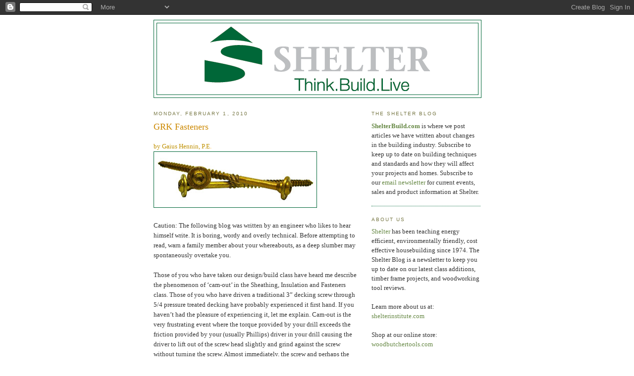

--- FILE ---
content_type: text/html; charset=UTF-8
request_url: http://www.shelterbuild.com/2010/02/love-affair-with-fasteners.html
body_size: 19898
content:
<!DOCTYPE html>
<html dir='ltr' xmlns='http://www.w3.org/1999/xhtml' xmlns:b='http://www.google.com/2005/gml/b' xmlns:data='http://www.google.com/2005/gml/data' xmlns:expr='http://www.google.com/2005/gml/expr'>
<head>
<link href='https://www.blogger.com/static/v1/widgets/2944754296-widget_css_bundle.css' rel='stylesheet' type='text/css'/>
<meta content='text/html; charset=UTF-8' http-equiv='Content-Type'/>
<meta content='blogger' name='generator'/>
<link href='http://www.shelterbuild.com/favicon.ico' rel='icon' type='image/x-icon'/>
<link href='http://www.shelterbuild.com/2010/02/love-affair-with-fasteners.html' rel='canonical'/>
<link rel="alternate" type="application/atom+xml" title="Shelter Blog - Atom" href="http://www.shelterbuild.com/feeds/posts/default" />
<link rel="alternate" type="application/rss+xml" title="Shelter Blog - RSS" href="http://www.shelterbuild.com/feeds/posts/default?alt=rss" />
<link rel="service.post" type="application/atom+xml" title="Shelter Blog - Atom" href="https://www.blogger.com/feeds/6348952632145169075/posts/default" />

<link rel="alternate" type="application/atom+xml" title="Shelter Blog - Atom" href="http://www.shelterbuild.com/feeds/2542612651905480831/comments/default" />
<!--Can't find substitution for tag [blog.ieCssRetrofitLinks]-->
<link href='https://blogger.googleusercontent.com/img/b/R29vZ2xl/AVvXsEj1sZRYRnXXR60VDoAvSPNbIfHKc5IuHaBFCwEFrW9tKmsEIzZzjmTyBrOHw3RtICP2rWAcY4hxsUcetv8bLd5ZrjxPxyZIS1y3L9uV6Wf2bCI_QRJZsQD8vDU56Mi64LWsFky74RcHdBQ/s320/RSS_cee+cleaned+copy2.jpg' rel='image_src'/>
<meta content='http://www.shelterbuild.com/2010/02/love-affair-with-fasteners.html' property='og:url'/>
<meta content='GRK Fasteners' property='og:title'/>
<meta content='by Gaius Hennin, P.E .        Caution: The following blog was written by an engineer who likes to hear himself write. It is boring, wordy an...' property='og:description'/>
<meta content='https://blogger.googleusercontent.com/img/b/R29vZ2xl/AVvXsEj1sZRYRnXXR60VDoAvSPNbIfHKc5IuHaBFCwEFrW9tKmsEIzZzjmTyBrOHw3RtICP2rWAcY4hxsUcetv8bLd5ZrjxPxyZIS1y3L9uV6Wf2bCI_QRJZsQD8vDU56Mi64LWsFky74RcHdBQ/w1200-h630-p-k-no-nu/RSS_cee+cleaned+copy2.jpg' property='og:image'/>
<title>Shelter Blog: GRK Fasteners</title>
<style id='page-skin-1' type='text/css'><!--
/*
-----------------------------------------------
Blogger Template Style
Name:     Minima Ochre
Date:     26 Feb 2004
Updated by: Blogger Team
----------------------------------------------- */
/* Use this with templates/template-twocol.html */
body {
background:#ffffff;
margin:0;
color:#333333;
font:x-small Georgia Serif;
font-size/* */:/**/small;
font-size: /**/small;
text-align: center;
}
a:link {
color:#668844;
text-decoration:none;
}
a:visited {
color:#999966;
text-decoration:none;
}
a:hover {
color:#cc8800;
text-decoration:underline;
}
a img {
border-width:0;
}
/* Header
-----------------------------------------------
*/
#header-wrapper {
width:660px;
margin:0 auto 10px;
border:1px solid #006738;
}
#header-inner {
background-position: center;
margin-left: auto;
margin-right: auto;
}
#header {
margin: 5px;
border: 1px solid #006738;
text-align: center;
color:#887744;
}
#header h1 {
margin:5px 5px 0;
padding:15px 20px .25em;
line-height:1.2em;
text-transform:uppercase;
letter-spacing:.2em;
font: normal normal 200% Georgia, Serif;
}
#header a {
color:#887744;
text-decoration:none;
}
#header a:hover {
color:#887744;
}
#header .description {
margin:0 5px 5px;
padding:0 20px 15px;
max-width:700px;
text-transform:uppercase;
letter-spacing:.2em;
line-height: 1.4em;
font: normal normal 78% 'Trebuchet MS', Trebuchet, Arial, Verdana, Sans-serif;
color: #aa8833;
}
#header img {
margin-left: auto;
margin-right: auto;
}
/* Outer-Wrapper
----------------------------------------------- */
#outer-wrapper {
width: 660px;
margin:0 auto;
padding:10px;
text-align:left;
font: normal normal 100% Georgia, Serif;
}
#main-wrapper {
width: 410px;
float: left;
word-wrap: break-word; /* fix for long text breaking sidebar float in IE */
overflow: hidden;     /* fix for long non-text content breaking IE sidebar float */
}
#sidebar-wrapper {
width: 220px;
float: right;
word-wrap: break-word; /* fix for long text breaking sidebar float in IE */
overflow: hidden;     /* fix for long non-text content breaking IE sidebar float */
}
/* Headings
----------------------------------------------- */
h2 {
margin:1.5em 0 .75em;
font:normal normal 78% 'Trebuchet MS',Trebuchet,Arial,Verdana,Sans-serif;
line-height: 1.4em;
text-transform:uppercase;
letter-spacing:.2em;
color:#777744;
}
/* Posts
-----------------------------------------------
*/
h2.date-header {
margin:1.5em 0 .5em;
}
.post {
margin:.5em 0 1.5em;
border-bottom:1px dotted #006738;
padding-bottom:1.5em;
}
.post h3 {
margin:.25em 0 0;
padding:0 0 4px;
font-size:140%;
font-weight:normal;
line-height:1.4em;
color:#cc8800;
}
.post h3 a, .post h3 a:visited, .post h3 strong {
display:block;
text-decoration:none;
color:#cc8800;
font-weight:normal;
}
.post h3 strong, .post h3 a:hover {
color:#333333;
}
.post-body {
margin:0 0 .75em;
line-height:1.6em;
}
.post-body blockquote {
line-height:1.3em;
}
.post-footer {
margin: .75em 0;
color:#777744;
text-transform:uppercase;
letter-spacing:.1em;
font: normal normal 78% 'Trebuchet MS', Trebuchet, Arial, Verdana, Sans-serif;
line-height: 1.4em;
}
.comment-link {
margin-left:.6em;
}
.post img, table.tr-caption-container {
padding:4px;
border:1px solid #006738;
}
.tr-caption-container img {
border: none;
padding: 0;
}
.post blockquote {
margin:1em 20px;
}
.post blockquote p {
margin:.75em 0;
}
/* Comments
----------------------------------------------- */
#comments h4 {
margin:1em 0;
font-weight: bold;
line-height: 1.4em;
text-transform:uppercase;
letter-spacing:.2em;
color: #777744;
}
#comments-block {
margin:1em 0 1.5em;
line-height:1.6em;
}
#comments-block .comment-author {
margin:.5em 0;
}
#comments-block .comment-body {
margin:.25em 0 0;
}
#comments-block .comment-footer {
margin:-.25em 0 2em;
line-height: 1.4em;
text-transform:uppercase;
letter-spacing:.1em;
}
#comments-block .comment-body p {
margin:0 0 .75em;
}
.deleted-comment {
font-style:italic;
color:gray;
}
.feed-links {
clear: both;
line-height: 2.5em;
}
#blog-pager-newer-link {
float: left;
}
#blog-pager-older-link {
float: right;
}
#blog-pager {
text-align: center;
}
/* Sidebar Content
----------------------------------------------- */
.sidebar {
color: #333333;
line-height: 1.5em;
}
.sidebar ul {
list-style:none;
margin:0 0 0;
padding:0 0 0;
}
.sidebar li {
margin:0;
padding-top:0;
padding-right:0;
padding-bottom:.25em;
padding-left:15px;
text-indent:-15px;
line-height:1.5em;
}
.sidebar .widget, .main .widget {
border-bottom:1px dotted #006738;
margin:0 0 1.5em;
padding:0 0 1.5em;
}
.main .Blog {
border-bottom-width: 0;
}
/* Profile
----------------------------------------------- */
.profile-img {
float: left;
margin-top: 0;
margin-right: 5px;
margin-bottom: 5px;
margin-left: 0;
padding: 4px;
border: 1px solid #006738;
}
.profile-data {
margin:0;
text-transform:uppercase;
letter-spacing:.1em;
font: normal normal 78% 'Trebuchet MS', Trebuchet, Arial, Verdana, Sans-serif;
color: #777744;
font-weight: bold;
line-height: 1.6em;
}
.profile-datablock {
margin:.5em 0 .5em;
}
.profile-textblock {
margin: 0.5em 0;
line-height: 1.6em;
}
.profile-link {
font: normal normal 78% 'Trebuchet MS', Trebuchet, Arial, Verdana, Sans-serif;
text-transform: uppercase;
letter-spacing: .1em;
}
/* Footer
----------------------------------------------- */
#footer {
width:660px;
clear:both;
margin:0 auto;
padding-top:15px;
line-height: 1.6em;
text-transform:uppercase;
letter-spacing:.1em;
text-align: center;
}

--></style>
<link href='https://www.blogger.com/dyn-css/authorization.css?targetBlogID=6348952632145169075&amp;zx=9b45a678-8210-47bd-8584-47aa7ef59c08' media='none' onload='if(media!=&#39;all&#39;)media=&#39;all&#39;' rel='stylesheet'/><noscript><link href='https://www.blogger.com/dyn-css/authorization.css?targetBlogID=6348952632145169075&amp;zx=9b45a678-8210-47bd-8584-47aa7ef59c08' rel='stylesheet'/></noscript>
<meta name='google-adsense-platform-account' content='ca-host-pub-1556223355139109'/>
<meta name='google-adsense-platform-domain' content='blogspot.com'/>

</head>
<body>
<div class='navbar section' id='navbar'><div class='widget Navbar' data-version='1' id='Navbar1'><script type="text/javascript">
    function setAttributeOnload(object, attribute, val) {
      if(window.addEventListener) {
        window.addEventListener('load',
          function(){ object[attribute] = val; }, false);
      } else {
        window.attachEvent('onload', function(){ object[attribute] = val; });
      }
    }
  </script>
<div id="navbar-iframe-container"></div>
<script type="text/javascript" src="https://apis.google.com/js/platform.js"></script>
<script type="text/javascript">
      gapi.load("gapi.iframes:gapi.iframes.style.bubble", function() {
        if (gapi.iframes && gapi.iframes.getContext) {
          gapi.iframes.getContext().openChild({
              url: 'https://www.blogger.com/navbar/6348952632145169075?po\x3d2542612651905480831\x26origin\x3dhttp://www.shelterbuild.com',
              where: document.getElementById("navbar-iframe-container"),
              id: "navbar-iframe"
          });
        }
      });
    </script><script type="text/javascript">
(function() {
var script = document.createElement('script');
script.type = 'text/javascript';
script.src = '//pagead2.googlesyndication.com/pagead/js/google_top_exp.js';
var head = document.getElementsByTagName('head')[0];
if (head) {
head.appendChild(script);
}})();
</script>
</div></div>
<div id='outer-wrapper'><div id='wrap2'>
<!-- skip links for text browsers -->
<span id='skiplinks' style='display:none;'>
<a href='#main'>skip to main </a> |
      <a href='#sidebar'>skip to sidebar</a>
</span>
<div id='header-wrapper'>
<div class='header section' id='header'><div class='widget Header' data-version='1' id='Header1'>
<div id='header-inner'>
<a href='http://www.shelterbuild.com/' style='display: block'>
<img alt='Shelter Blog' height='144px; ' id='Header1_headerimg' src='https://blogger.googleusercontent.com/img/b/R29vZ2xl/AVvXsEgmSAOfbxtQEsMIuDMKImM8XQZvmFaweyZlyORCDsxw6K2ez1ASu2eNepXq0MBwlXA4L-FBze96kDMgGheWmsqnw7jf1dBaOMLe3Wf20enT550D4iJsZe0ZpKnmMp9PlVvWcL4-NWrx3Nk/s1600-r/SHELTER_TAG_COLOR_rev_side.gif' style='display: block' width='504px; '/>
</a>
</div>
</div></div>
</div>
<div id='content-wrapper'>
<div id='crosscol-wrapper' style='text-align:center'>
<div class='crosscol no-items section' id='crosscol'></div>
</div>
<div id='main-wrapper'>
<div class='main section' id='main'><div class='widget Blog' data-version='1' id='Blog1'>
<div class='blog-posts hfeed'>

          <div class="date-outer">
        
<h2 class='date-header'><span>Monday, February 1, 2010</span></h2>

          <div class="date-posts">
        
<div class='post-outer'>
<div class='post hentry'>
<a name='2542612651905480831'></a>
<h3 class='post-title entry-title'>
<a href='http://www.shelterbuild.com/2010/02/love-affair-with-fasteners.html'>GRK Fasteners</a>
</h3>
<div class='post-header-line-1'></div>
<div class='post-body entry-content'>
<p><div class="separator" style="border-bottom: medium none; border-left: medium none; border-right: medium none; border-top: medium none; clear: both; text-align: left;"><span style="color: orange;"><span style="color: #bf9000;">by Gaius Hennin, P.E</span>.</span><a href="https://blogger.googleusercontent.com/img/b/R29vZ2xl/AVvXsEj1sZRYRnXXR60VDoAvSPNbIfHKc5IuHaBFCwEFrW9tKmsEIzZzjmTyBrOHw3RtICP2rWAcY4hxsUcetv8bLd5ZrjxPxyZIS1y3L9uV6Wf2bCI_QRJZsQD8vDU56Mi64LWsFky74RcHdBQ/s1600-h/RSS_cee+cleaned+copy2.jpg" imageanchor="1" style="clear: left; cssfloat: left; float: left; margin-bottom: 1em; margin-right: 1em;"><img border="0" height="104" mt="true" src="https://blogger.googleusercontent.com/img/b/R29vZ2xl/AVvXsEj1sZRYRnXXR60VDoAvSPNbIfHKc5IuHaBFCwEFrW9tKmsEIzZzjmTyBrOHw3RtICP2rWAcY4hxsUcetv8bLd5ZrjxPxyZIS1y3L9uV6Wf2bCI_QRJZsQD8vDU56Mi64LWsFky74RcHdBQ/s320/RSS_cee+cleaned+copy2.jpg" width="320" /></a></div><br />
<br />
<br />
<br />
<br />
<br />
<br />
Caution: The following blog was written by an engineer who likes to hear himself write. It is boring, wordy and overly technical. Before attempting to read, warn a family member about your whereabouts, as a deep slumber may spontaneously overtake you.<br />
<br />
<div style="border-bottom: medium none; border-left: medium none; border-right: medium none; border-top: medium none;">Those of you who have taken our design/build class have heard me describe the phenomenon of &#8216;cam-out&#8217; in the Sheathing, Insulation and Fasteners class. Those of you who have driven a traditional 3&#8221; decking screw through 5/4 pressure treated decking have probably experienced it first hand. If you haven&#8217;t had the pleasure of experiencing it, let me explain. Cam-out is the very frustrating event where the torque provided by your drill exceeds the friction provided by your (usually Phillips) driver in your drill causing the driver to lift out of the screw head slightly and grind against the screw without turning the screw. Almost immediately, the screw and perhaps the driver become slightly damaged, making further progress even more difficult. If another cam-out incident occurs, damage to the screw can preclude even removal of the screw. As it turns out, the very shape of the Phillips driver was intended to allow, if not encourage, cam-out to happen to prevent the unskilled laborers on Henry Ford&#8217;s assembly lines from over-torquing screws.</div><div style="border-bottom: medium none; border-left: medium none; border-right: medium none; border-top: medium none;"><br />
</div><div style="border-bottom: medium none; border-left: medium none; border-right: medium none; border-top: medium none;">About 18 years ago we were introduced to a screw manufacturer named <a href="http://www.grkfasteners.com/">GRK Fasteners&#8482;</a>, whose line of screws utilizes a <a href="http://www.grkfasteners.com/en/TOOLS_1_2_information.htm">TORX&#8482;</a> bit (sometimes referred to as a star bit) instead of a Phillips bit. The beauty of the TORX&#8482; driver is two-fold. First, unlike the tapered Phillips bit, the TORX bit is straight in profile so the resistance to turning provided by the screw does NOT tend to push the bit up and out of the screw head, resulting in cam-out. Second, the TORX&#8482; bit has six flutes radiating out from the center of the bit compared to the Phillips bits&#8217; four flutes, which increases the contact area and therefore the friction between the driver and the screw.</div><br />
<div style="border-bottom: medium none; border-left: medium none; border-right: medium none; border-top: medium none;">The use of a TORX&#8482; driver is only the tip of the iceberg in terms of what sets GRK fasteners apart from most other screw manufacturers. GRK offers a complete line of fasteners from trim head screws to pre-painted screws to lag screws up to 20&#8221; in length. Everything about the screws says &#8220;Uber-grade&#8221; (their phrase). All GRK fasteners (except their <a href="http://www.grkfasteners.com/en/PHE_0_R4_information.htm">PHEINOX </a>line, which is stainless steel) are coated with a <a href="http://www.grkfasteners.com/en/our_products.htm">Climatek&#8482;</a> coating consisting of six layers of zinc and polymers. Climatek&#8482; is an International Code Council recognized corrosion prevention coating (see ICC-NES Report NER-643) which allows the fasteners to be used with the new, highly corrosive pressure treated lumber. The screws have a patented detail at the tip which GRK calls their W-Cut&#8482; Thread Design. This is a saw-like edge cut into the threads of the screw so that the screw slices through the wood as it is driven (like a circular saw blade), rather than pushing the wood to the side to create a space. This reduces required driving torque and virtually eliminates splitting which allows the screw to develop and maintain a high withdrawal strength. In addition the W-Cut&#8482; Thread, the screws have a slice in the steel of the screw, perpendicular to the thread which makes the tip very sharp and allows for easy starts in even the driest and hardest woods. GRK calls this a Zip-Tip. The basic workhorse of the GRK screw line is the <a href="http://www.grkfasteners.com/en/R4_1_2_information.htm">R4&#8482;</a> Multi Purpose screw, available in 59 sizes from 4x3/8&#8221; (#4 gauge 3/8&#8221; long) to 12x12&#8221; (#12 gauge 12&#8221; long). These screws, in addition to the features listed above, have a four threaded feature just above the regular thread of the screw, which slightly enlarges the hole in the wood as the screw is driven. This enlarged hole (after the threads) allows the unthreaded portion of the shank to pass easily through the wood, increasing the clamping force between the two pieces of wood being joined which increases the available shear strength of the screw. In short, it makes it much easier to draw two pieces of wood together tightly. Another nice feature of the <a href="http://www.grkfasteners.com/en/R4_1_2_information.htm">R4&#8482;</a> is the self countersinking head, accomplished with six cutting edges on the underside of the head which, like the W-Cut&#8482; Thread, actually slices the wood under the head rather than pushing it aside. This makes for a super clean countersink with no splinters sticking up around the head and no splitting. We use these screws for installing 2x6 and 3x6 decking on our timber frames, installing jamb extensions around windows and doors, building templates and deck framing (specifically using engineered lumber) where other screws just break. <a href="http://www.grkfasteners.com/en/R4_1_2_information.htm">The R4&#8482;</a> is a pleasure to drive resulting in reduced installer fatigue. We have also noticed that our cordless drills can drive many more <a href="http://www.grkfasteners.com/en/R4_1_2_information.htm">R4&#8482;</a> screws per charge than other types of screws due to reduced friction. Lastly, these screws lend themselves well to temporary applications like scaffolding and bracing due to high shear strengths and the fact that the TORX&#8482; head does not wear out easily: these screws can be set and pulled dozens of times with no wearing or marring of the screw where the driver engages the screw.</div><br />
GRK also has a line of screws designed for attaching to concrete. The <a href="http://www.grkfasteners.com/en/CLB_0_XL_information.htm">Caliburn&#8482;</a> line of screws is available in &#188;&#8221; through 19/64&#8221; in diameter and lengths from 1 &#189;&#8221; to 4 &#190;&#8221;. These screws do not use a lead shield, so require only a small diameter hole to be drilled in the concrete. The hardened steel of the screw then cuts into the concrete as the screw is installed, resulting in ultimate withdrawal strengths as high as 5,724# per screw. We use these for installing sill plates into the vertical portions of a stepped foundation in lieu of j-bolts.<br />
<br />
Several of the specialty fasteners offered by GRK include <a href="http://www.grkfasteners.com/en/CAB_1_information.htm">cabinet screws</a>, <a href="http://www.grkfasteners.com/en/RT_0_information.htm">composite decking screws</a>, <a href="http://www.grkfasteners.com/en/MSS_1_ZIP_information.htm">metal siding screws</a> and <a href="http://www.grkfasteners.com/en/TOP_1_2_information.htm">Top Star&#8482; Shim Screws</a>. The cabinet screws, as the name implies, are intended for installing and constructing cabinets. The screws are quite thin to prevent splitting when attaching face frames to each other and have a built-in washer to distribute clamping forces over a greater area. This is very helpful when attaching cabinets to a wall where the screw is installed through the rear thin plywood of the cabinet. GRK&#8217;s composite decking screw has a self-countersinking head and rings under the head which trap the composite decking fiber to eliminate mushrooming of the fiber up around the head during installation. These screws also have the CEE thread feature which enlarges the hole in the decking, allowing the screw to easily pull the deck board tight to the framing. The <a href="http://www.grkfasteners.com/en/KAM_1_information.htm">Kameleon &#8482;</a> line of composite decking screws comes in six colors to match most available decking brands. The metal siding screws combine all of the unique thread details of the GRK fastener with a built in washer (powder coated) and rubber washer to create a watertight fit between screw and siding or roofing. Lastly, the Top Star&#8482; screw is incredible, though difficult to describe. It is intended for use installing doors and windows to allow the jamb to be moved in or out to level and straighten the jamb. This fastener consists of a screw within a screw. Using a specialty driver provided by GRK, the fastener is installed through a predrilled hole in the window/door jamb into the rough opening frame. Switching bits at this point allows the driver to engage a smaller screw within the fastener; turning this screw walks the window/door jamb in or out to get it perfectly level and straight. Without the Top Star&#8482; this same procedure is typically accomplished through the use of shims and screws working against each other.<br />
<br />
The last GRK I will discuss is my favorite, the <a href="http://www.grkfasteners.com/en/RSS_1_2_information.htm">RSS&#8482; (Rugged Structural Screw)</a>. This screw is available in sizes from #10 x 1 &#189;&#8221; up to 3/8&#8221; x 16&#8221;. It has a built in washer, a CEE&#8482; Thread, Climatek coating, a W-Cut&#8482; thread, and hardened steel. With ultimate load capacities as high as 5,990# loaded in withdrawal and 2,065# loaded laterally, this is truly a structural screw. The thread on these screws is DEEP, which allows it to really bite into wood, more so than a traditional lag screw. The International Code Council has recognized the performance values of these screws (see ICC Report ER-5883) as equal to or greater than lag screws. Due to a thinner shank comprised of harder steel and deeper thread gullets, these screws can be driven with less torque than a lag screw without pre-drilling. Some of the RSS screw sizes are available in PHEINOX&#8482; stainless steel, great for decks, docks and any other outdoor structures along our salty coast.<br />
<br />
Why has it taken 18 years to write about GRK you ask? Well, we are finally stocking and selling them at our Woolwich, ME location. Please feel free to e-mail or call with any questions; chances are GRK has a high quality, easy driving, specialty fastener to make your project easier, and we have used it. As always, thanks for reading and remember-life is too short for bad screws. <br />
<br />
<br />
<div class="separator" style="border-bottom: medium none; border-left: medium none; border-right: medium none; border-top: medium none; clear: both; text-align: center;"><a href="https://blogger.googleusercontent.com/img/b/R29vZ2xl/AVvXsEiM-WH1f8sbMiQnKj64gKMFrTrbXDA6gk3NuBrLpEMKAvg8bVbdsao3pU1acq8X4z5lmHUIvG_NVJpl6aiLkgUXWtOMEbDFn1hIH7dVea-aBY2gQGuzsjJ27f8YEBTXvTCLVEIN16OlXhE/s1600-h/GRKLogo.gif" imageanchor="1" style="clear: right; cssfloat: right; float: right; margin-bottom: 1em; margin-left: 1em;"><img border="0" height="85" mt="true" src="https://blogger.googleusercontent.com/img/b/R29vZ2xl/AVvXsEiM-WH1f8sbMiQnKj64gKMFrTrbXDA6gk3NuBrLpEMKAvg8bVbdsao3pU1acq8X4z5lmHUIvG_NVJpl6aiLkgUXWtOMEbDFn1hIH7dVea-aBY2gQGuzsjJ27f8YEBTXvTCLVEIN16OlXhE/s400/GRKLogo.gif" width="400" /></a></div></p>
<div style='clear: both;'></div>
</div>
<div class='post-footer'>
<div class='post-footer-line post-footer-line-1'><span class='post-author vcard'>
Posted by
<span class='fn'>Shelter Institute Staff</span>
</span>
<span class='post-timestamp'>
at
<a class='timestamp-link' href='http://www.shelterbuild.com/2010/02/love-affair-with-fasteners.html' rel='bookmark' title='permanent link'><abbr class='published' title='2010-02-01T07:22:00-05:00'>7:22&#8239;AM</abbr></a>
</span>
<span class='post-comment-link'>
</span>
<span class='post-icons'>
<span class='item-action'>
<a href='https://www.blogger.com/email-post/6348952632145169075/2542612651905480831' title='Email Post'>
<img alt='' class='icon-action' src='http://www.blogger.com/img/icon18_email.gif'/>
</a>
</span>
<span class='item-control blog-admin pid-666056343'>
<a href='https://www.blogger.com/post-edit.g?blogID=6348952632145169075&postID=2542612651905480831&from=pencil' title='Edit Post'>
<img alt='' class='icon-action' height='18' src='https://resources.blogblog.com/img/icon18_edit_allbkg.gif' width='18'/>
</a>
</span>
</span>
<span class='post-backlinks post-comment-link'>
</span>
</div>
<div class='post-footer-line post-footer-line-2'><span class='post-labels'>
Labels:
<a href='http://www.shelterbuild.com/search/label/additions' rel='tag'>additions</a>,
<a href='http://www.shelterbuild.com/search/label/building' rel='tag'>building</a>,
<a href='http://www.shelterbuild.com/search/label/Gaius%20Hennin%20P.E.' rel='tag'>Gaius Hennin P.E.</a>,
<a href='http://www.shelterbuild.com/search/label/Tools' rel='tag'>Tools</a>
</span>
</div>
<div class='post-footer-line post-footer-line-3'></div>
</div>
</div>
<div class='comments' id='comments'>
<a name='comments'></a>
<h4>3 comments:</h4>
<div class='comments-content'>
<script async='async' src='' type='text/javascript'></script>
<script type='text/javascript'>
    (function() {
      var items = null;
      var msgs = null;
      var config = {};

// <![CDATA[
      var cursor = null;
      if (items && items.length > 0) {
        cursor = parseInt(items[items.length - 1].timestamp) + 1;
      }

      var bodyFromEntry = function(entry) {
        var text = (entry &&
                    ((entry.content && entry.content.$t) ||
                     (entry.summary && entry.summary.$t))) ||
            '';
        if (entry && entry.gd$extendedProperty) {
          for (var k in entry.gd$extendedProperty) {
            if (entry.gd$extendedProperty[k].name == 'blogger.contentRemoved') {
              return '<span class="deleted-comment">' + text + '</span>';
            }
          }
        }
        return text;
      }

      var parse = function(data) {
        cursor = null;
        var comments = [];
        if (data && data.feed && data.feed.entry) {
          for (var i = 0, entry; entry = data.feed.entry[i]; i++) {
            var comment = {};
            // comment ID, parsed out of the original id format
            var id = /blog-(\d+).post-(\d+)/.exec(entry.id.$t);
            comment.id = id ? id[2] : null;
            comment.body = bodyFromEntry(entry);
            comment.timestamp = Date.parse(entry.published.$t) + '';
            if (entry.author && entry.author.constructor === Array) {
              var auth = entry.author[0];
              if (auth) {
                comment.author = {
                  name: (auth.name ? auth.name.$t : undefined),
                  profileUrl: (auth.uri ? auth.uri.$t : undefined),
                  avatarUrl: (auth.gd$image ? auth.gd$image.src : undefined)
                };
              }
            }
            if (entry.link) {
              if (entry.link[2]) {
                comment.link = comment.permalink = entry.link[2].href;
              }
              if (entry.link[3]) {
                var pid = /.*comments\/default\/(\d+)\?.*/.exec(entry.link[3].href);
                if (pid && pid[1]) {
                  comment.parentId = pid[1];
                }
              }
            }
            comment.deleteclass = 'item-control blog-admin';
            if (entry.gd$extendedProperty) {
              for (var k in entry.gd$extendedProperty) {
                if (entry.gd$extendedProperty[k].name == 'blogger.itemClass') {
                  comment.deleteclass += ' ' + entry.gd$extendedProperty[k].value;
                } else if (entry.gd$extendedProperty[k].name == 'blogger.displayTime') {
                  comment.displayTime = entry.gd$extendedProperty[k].value;
                }
              }
            }
            comments.push(comment);
          }
        }
        return comments;
      };

      var paginator = function(callback) {
        if (hasMore()) {
          var url = config.feed + '?alt=json&v=2&orderby=published&reverse=false&max-results=50';
          if (cursor) {
            url += '&published-min=' + new Date(cursor).toISOString();
          }
          window.bloggercomments = function(data) {
            var parsed = parse(data);
            cursor = parsed.length < 50 ? null
                : parseInt(parsed[parsed.length - 1].timestamp) + 1
            callback(parsed);
            window.bloggercomments = null;
          }
          url += '&callback=bloggercomments';
          var script = document.createElement('script');
          script.type = 'text/javascript';
          script.src = url;
          document.getElementsByTagName('head')[0].appendChild(script);
        }
      };
      var hasMore = function() {
        return !!cursor;
      };
      var getMeta = function(key, comment) {
        if ('iswriter' == key) {
          var matches = !!comment.author
              && comment.author.name == config.authorName
              && comment.author.profileUrl == config.authorUrl;
          return matches ? 'true' : '';
        } else if ('deletelink' == key) {
          return config.baseUri + '/comment/delete/'
               + config.blogId + '/' + comment.id;
        } else if ('deleteclass' == key) {
          return comment.deleteclass;
        }
        return '';
      };

      var replybox = null;
      var replyUrlParts = null;
      var replyParent = undefined;

      var onReply = function(commentId, domId) {
        if (replybox == null) {
          // lazily cache replybox, and adjust to suit this style:
          replybox = document.getElementById('comment-editor');
          if (replybox != null) {
            replybox.height = '250px';
            replybox.style.display = 'block';
            replyUrlParts = replybox.src.split('#');
          }
        }
        if (replybox && (commentId !== replyParent)) {
          replybox.src = '';
          document.getElementById(domId).insertBefore(replybox, null);
          replybox.src = replyUrlParts[0]
              + (commentId ? '&parentID=' + commentId : '')
              + '#' + replyUrlParts[1];
          replyParent = commentId;
        }
      };

      var hash = (window.location.hash || '#').substring(1);
      var startThread, targetComment;
      if (/^comment-form_/.test(hash)) {
        startThread = hash.substring('comment-form_'.length);
      } else if (/^c[0-9]+$/.test(hash)) {
        targetComment = hash.substring(1);
      }

      // Configure commenting API:
      var configJso = {
        'maxDepth': config.maxThreadDepth
      };
      var provider = {
        'id': config.postId,
        'data': items,
        'loadNext': paginator,
        'hasMore': hasMore,
        'getMeta': getMeta,
        'onReply': onReply,
        'rendered': true,
        'initComment': targetComment,
        'initReplyThread': startThread,
        'config': configJso,
        'messages': msgs
      };

      var render = function() {
        if (window.goog && window.goog.comments) {
          var holder = document.getElementById('comment-holder');
          window.goog.comments.render(holder, provider);
        }
      };

      // render now, or queue to render when library loads:
      if (window.goog && window.goog.comments) {
        render();
      } else {
        window.goog = window.goog || {};
        window.goog.comments = window.goog.comments || {};
        window.goog.comments.loadQueue = window.goog.comments.loadQueue || [];
        window.goog.comments.loadQueue.push(render);
      }
    })();
// ]]>
  </script>
<div id='comment-holder'>
<div class="comment-thread toplevel-thread"><ol id="top-ra"><li class="comment" id="c1759362308997449310"><div class="avatar-image-container"><img src="" alt=""/></div><div class="comment-block"><div class="comment-header"><cite class="user"><a href="https://www.blogger.com/profile/04747455271109767557" rel="nofollow">K. M. Johnson</a></cite><span class="icon user "></span><span class="datetime secondary-text"><a rel="nofollow" href="http://www.shelterbuild.com/2010/02/love-affair-with-fasteners.html?showComment=1265058381198#c1759362308997449310">February 1, 2010 at 4:06&#8239;PM</a></span></div><p class="comment-content">Great post, Gaius. Given the failure rate of a Phillips head screw, why are they sold at all any more? I shudder to think back on the hundreds of screws I&#39;ve damaged and the hours of frustration. After reading this post, I don&#39;t think I&#39;ll use a Philips head screw again.</p><span class="comment-actions secondary-text"><a class="comment-reply" target="_self" data-comment-id="1759362308997449310">Reply</a><span class="item-control blog-admin blog-admin pid-256368396"><a target="_self" href="https://www.blogger.com/comment/delete/6348952632145169075/1759362308997449310">Delete</a></span></span></div><div class="comment-replies"><div id="c1759362308997449310-rt" class="comment-thread inline-thread hidden"><span class="thread-toggle thread-expanded"><span class="thread-arrow"></span><span class="thread-count"><a target="_self">Replies</a></span></span><ol id="c1759362308997449310-ra" class="thread-chrome thread-expanded"><div></div><div id="c1759362308997449310-continue" class="continue"><a class="comment-reply" target="_self" data-comment-id="1759362308997449310">Reply</a></div></ol></div></div><div class="comment-replybox-single" id="c1759362308997449310-ce"></div></li><li class="comment" id="c1813398363225420442"><div class="avatar-image-container"><img src="" alt=""/></div><div class="comment-block"><div class="comment-header"><cite class="user"><a href="https://www.blogger.com/profile/00595558320789066941" rel="nofollow">Gaius Hennin, PE</a></cite><span class="icon user "></span><span class="datetime secondary-text"><a rel="nofollow" href="http://www.shelterbuild.com/2010/02/love-affair-with-fasteners.html?showComment=1265213992388#c1813398363225420442">February 3, 2010 at 11:19&#8239;AM</a></span></div><p class="comment-content">Thanks Kevin-<br>Phillips head screws still have a place and use-in gypsum wall board installation where the screws are only 1 1/4&quot; long and require little torque.  There are specialty drivers that can be used which have a large face that hits the gypsum surface and prevents the driver from advancing further; this causes the bit to cam out and prevent over-driving of the screws and tearing of the paper.</p><span class="comment-actions secondary-text"><a class="comment-reply" target="_self" data-comment-id="1813398363225420442">Reply</a><span class="item-control blog-admin blog-admin pid-832747118"><a target="_self" href="https://www.blogger.com/comment/delete/6348952632145169075/1813398363225420442">Delete</a></span></span></div><div class="comment-replies"><div id="c1813398363225420442-rt" class="comment-thread inline-thread hidden"><span class="thread-toggle thread-expanded"><span class="thread-arrow"></span><span class="thread-count"><a target="_self">Replies</a></span></span><ol id="c1813398363225420442-ra" class="thread-chrome thread-expanded"><div></div><div id="c1813398363225420442-continue" class="continue"><a class="comment-reply" target="_self" data-comment-id="1813398363225420442">Reply</a></div></ol></div></div><div class="comment-replybox-single" id="c1813398363225420442-ce"></div></li><li class="comment" id="c4766853983260002870"><div class="avatar-image-container"><img src="" alt=""/></div><div class="comment-block"><div class="comment-header"><cite class="user">Anonymous</cite><span class="icon user "></span><span class="datetime secondary-text"><a rel="nofollow" href="http://www.shelterbuild.com/2010/02/love-affair-with-fasteners.html?showComment=1285604759700#c4766853983260002870">September 27, 2010 at 12:25&#8239;PM</a></span></div><p class="comment-content">These screws are not cheap!  However they are great.  I&#39;ve used them and love them.  Where do you guys buy yours?  I get mine online at www.ustoolandfastener.com.  Let me know if you find them cheaper somewhere else.</p><span class="comment-actions secondary-text"><a class="comment-reply" target="_self" data-comment-id="4766853983260002870">Reply</a><span class="item-control blog-admin blog-admin pid-1397928615"><a target="_self" href="https://www.blogger.com/comment/delete/6348952632145169075/4766853983260002870">Delete</a></span></span></div><div class="comment-replies"><div id="c4766853983260002870-rt" class="comment-thread inline-thread hidden"><span class="thread-toggle thread-expanded"><span class="thread-arrow"></span><span class="thread-count"><a target="_self">Replies</a></span></span><ol id="c4766853983260002870-ra" class="thread-chrome thread-expanded"><div></div><div id="c4766853983260002870-continue" class="continue"><a class="comment-reply" target="_self" data-comment-id="4766853983260002870">Reply</a></div></ol></div></div><div class="comment-replybox-single" id="c4766853983260002870-ce"></div></li></ol><div id="top-continue" class="continue"><a class="comment-reply" target="_self">Add comment</a></div><div class="comment-replybox-thread" id="top-ce"></div><div class="loadmore hidden" data-post-id="2542612651905480831"><a target="_self">Load more...</a></div></div>
</div>
</div>
<p class='comment-footer'>
<div class='comment-form'>
<a name='comment-form'></a>
<p>
</p>
<a href='https://www.blogger.com/comment/frame/6348952632145169075?po=2542612651905480831&hl=en-US&saa=85391&origin=http://www.shelterbuild.com' id='comment-editor-src'></a>
<iframe allowtransparency='true' class='blogger-iframe-colorize blogger-comment-from-post' frameborder='0' height='410px' id='comment-editor' name='comment-editor' src='' width='100%'></iframe>
<script src='https://www.blogger.com/static/v1/jsbin/2830521187-comment_from_post_iframe.js' type='text/javascript'></script>
<script type='text/javascript'>
      BLOG_CMT_createIframe('https://www.blogger.com/rpc_relay.html');
    </script>
</div>
</p>
<div id='backlinks-container'>
<div id='Blog1_backlinks-container'>
</div>
</div>
</div>
</div>

        </div></div>
      
</div>
<div class='blog-pager' id='blog-pager'>
<span id='blog-pager-newer-link'>
<a class='blog-pager-newer-link' href='http://www.shelterbuild.com/2010/02/best-burning-practices.html' id='Blog1_blog-pager-newer-link' title='Newer Post'>Newer Post</a>
</span>
<span id='blog-pager-older-link'>
<a class='blog-pager-older-link' href='http://www.shelterbuild.com/2010/01/energy-audit-workshop.html' id='Blog1_blog-pager-older-link' title='Older Post'>Older Post</a>
</span>
<a class='home-link' href='http://www.shelterbuild.com/'>Home</a>
</div>
<div class='clear'></div>
<div class='post-feeds'>
<div class='feed-links'>
Subscribe to:
<a class='feed-link' href='http://www.shelterbuild.com/feeds/2542612651905480831/comments/default' target='_blank' type='application/atom+xml'>Post Comments (Atom)</a>
</div>
</div>
</div></div>
</div>
<div id='sidebar-wrapper'>
<div class='sidebar section' id='sidebar'><div class='widget Text' data-version='1' id='Text1'>
<h2 class='title'>The Shelter Blog</h2>
<div class='widget-content'>
<strong><a href="http://www.shelterbuild.com/">ShelterBuild.com</a></strong> is where we post articles we have written about changes in the building industry. <a href="http://www.shelterbuild.com/" target="_blank"></a>Subscribe to keep up to date on building techniques and standards and how they will affect your projects and homes. Subscribe to our <a href="https://app.e2ma.net/app2/audience/signup/1746566/1727726/?v=a">email newsletter</a> for current events, sales and product information at Shelter.<br/>
</div>
<div class='clear'></div>
</div><div class='widget Text' data-version='1' id='Text2'>
<h2 class='title'>About Us</h2>
<div class='widget-content'>
<span><a href="http://www.shelterinstitute.com/" target="blank">Shelter</a> has been teaching energy efficient, environmentally friendly, cost effective housebuilding since 1974. The Shelter Blog is a newsletter to keep you up to date on our latest class additions, timber frame projects, and woodworking tool reviews.<br/><br/>Learn more about us at: <a href="http://www.shelterinstitute.com/" target="blank">shelterinstitute.com</a><br/><br/>Shop at our online store: <a href="http://www.shelterinstitute.com/catalog/" target="blank">woodbutchertools.com</a><br/><br/>Read about the <a href="http://www.pkhfoundation.org/" target="blank">Patricia Kane Hennin Foundation</a> for pure cancer research.<br/></span>
</div>
<div class='clear'></div>
</div><div class='widget HTML' data-version='1' id='HTML1'>
<h2 class='title'>Subscribe via email</h2>
<div class='widget-content'>
<form action="http://www.feedburner.com/fb/a/emailverify" style="border:1px solid #ccc;padding:3px;text-align:center;" target="popupwindow" method="post" onsubmit="window.open('http://www.feedburner.com/fb/a/emailverifySubmit?feedId=1906210', 'popupwindow', 'scrollbars=yes,width=550,height=520');return true"><p>Enter your email address:</p><p><input style="width:140px" name="email" type="text"/></p><input value="http://feeds.feedburner.com/~e?ffid=1906210" name="url" type="hidden"/><input value="Shelter Institute Blog" name="title" type="hidden"/><input value="en_US" name="loc" type="hidden"/><input value="Subscribe" type="submit"/><p>Delivered by <a href="http://www.feedburner.com" target="_blank">FeedBurner</a></p></form>
</div>
<div class='clear'></div>
</div><div class='widget Subscribe' data-version='1' id='Subscribe1'>
<div style='white-space:nowrap'>
<h2 class='title'>Subscribe To ShelterBuild.com</h2>
<div class='widget-content'>
<div class='subscribe-wrapper subscribe-type-POST'>
<div class='subscribe expanded subscribe-type-POST' id='SW_READER_LIST_Subscribe1POST' style='display:none;'>
<div class='top'>
<span class='inner' onclick='return(_SW_toggleReaderList(event, "Subscribe1POST"));'>
<img class='subscribe-dropdown-arrow' src='https://resources.blogblog.com/img/widgets/arrow_dropdown.gif'/>
<img align='absmiddle' alt='' border='0' class='feed-icon' src='https://resources.blogblog.com/img/icon_feed12.png'/>
Posts
</span>
<div class='feed-reader-links'>
<a class='feed-reader-link' href='https://www.netvibes.com/subscribe.php?url=http%3A%2F%2Fwww.shelterbuild.com%2Ffeeds%2Fposts%2Fdefault' target='_blank'>
<img src='https://resources.blogblog.com/img/widgets/subscribe-netvibes.png'/>
</a>
<a class='feed-reader-link' href='https://add.my.yahoo.com/content?url=http%3A%2F%2Fwww.shelterbuild.com%2Ffeeds%2Fposts%2Fdefault' target='_blank'>
<img src='https://resources.blogblog.com/img/widgets/subscribe-yahoo.png'/>
</a>
<a class='feed-reader-link' href='http://www.shelterbuild.com/feeds/posts/default' target='_blank'>
<img align='absmiddle' class='feed-icon' src='https://resources.blogblog.com/img/icon_feed12.png'/>
                  Atom
                </a>
</div>
</div>
<div class='bottom'></div>
</div>
<div class='subscribe' id='SW_READER_LIST_CLOSED_Subscribe1POST' onclick='return(_SW_toggleReaderList(event, "Subscribe1POST"));'>
<div class='top'>
<span class='inner'>
<img class='subscribe-dropdown-arrow' src='https://resources.blogblog.com/img/widgets/arrow_dropdown.gif'/>
<span onclick='return(_SW_toggleReaderList(event, "Subscribe1POST"));'>
<img align='absmiddle' alt='' border='0' class='feed-icon' src='https://resources.blogblog.com/img/icon_feed12.png'/>
Posts
</span>
</span>
</div>
<div class='bottom'></div>
</div>
</div>
<div class='subscribe-wrapper subscribe-type-PER_POST'>
<div class='subscribe expanded subscribe-type-PER_POST' id='SW_READER_LIST_Subscribe1PER_POST' style='display:none;'>
<div class='top'>
<span class='inner' onclick='return(_SW_toggleReaderList(event, "Subscribe1PER_POST"));'>
<img class='subscribe-dropdown-arrow' src='https://resources.blogblog.com/img/widgets/arrow_dropdown.gif'/>
<img align='absmiddle' alt='' border='0' class='feed-icon' src='https://resources.blogblog.com/img/icon_feed12.png'/>
Comments
</span>
<div class='feed-reader-links'>
<a class='feed-reader-link' href='https://www.netvibes.com/subscribe.php?url=http%3A%2F%2Fwww.shelterbuild.com%2Ffeeds%2F2542612651905480831%2Fcomments%2Fdefault' target='_blank'>
<img src='https://resources.blogblog.com/img/widgets/subscribe-netvibes.png'/>
</a>
<a class='feed-reader-link' href='https://add.my.yahoo.com/content?url=http%3A%2F%2Fwww.shelterbuild.com%2Ffeeds%2F2542612651905480831%2Fcomments%2Fdefault' target='_blank'>
<img src='https://resources.blogblog.com/img/widgets/subscribe-yahoo.png'/>
</a>
<a class='feed-reader-link' href='http://www.shelterbuild.com/feeds/2542612651905480831/comments/default' target='_blank'>
<img align='absmiddle' class='feed-icon' src='https://resources.blogblog.com/img/icon_feed12.png'/>
                  Atom
                </a>
</div>
</div>
<div class='bottom'></div>
</div>
<div class='subscribe' id='SW_READER_LIST_CLOSED_Subscribe1PER_POST' onclick='return(_SW_toggleReaderList(event, "Subscribe1PER_POST"));'>
<div class='top'>
<span class='inner'>
<img class='subscribe-dropdown-arrow' src='https://resources.blogblog.com/img/widgets/arrow_dropdown.gif'/>
<span onclick='return(_SW_toggleReaderList(event, "Subscribe1PER_POST"));'>
<img align='absmiddle' alt='' border='0' class='feed-icon' src='https://resources.blogblog.com/img/icon_feed12.png'/>
Comments
</span>
</span>
</div>
<div class='bottom'></div>
</div>
</div>
<div style='clear:both'></div>
</div>
</div>
<div class='clear'></div>
</div><div class='widget BlogList' data-version='1' id='BlogList1'>
<h2 class='title'>My Blog List</h2>
<div class='widget-content'>
<div class='blog-list-container' id='BlogList1_container'>
<ul id='BlogList1_blogs'>
<li style='display: block;'>
<div class='blog-icon'>
<img data-lateloadsrc='https://lh3.googleusercontent.com/blogger_img_proxy/AEn0k_smjIfTDtUYerbIMzayJ14GyL7Sv6GsEEpKXnKyXzerSzIykvy35jtAEVzHiA7646Efnj98dJ5ZFcFOQBubsb0kfPYWnAD7rjN2ORTUM1HiTyd09MHL_A=s16-w16-h16' height='16' width='16'/>
</div>
<div class='blog-content'>
<div class='blog-title'>
<a href='http://simplelivinginmaine.blogspot.com/' target='_blank'>
Simple Living</a>
</div>
<div class='item-content'>
<span class='item-title'>
<a href='http://simplelivinginmaine.blogspot.com/2013/02/thinking-of-planting-season.html' target='_blank'>
Planting Season
</a>
</span>
<div class='item-time'>
12 years ago
</div>
</div>
</div>
<div style='clear: both;'></div>
</li>
</ul>
<div class='clear'></div>
</div>
</div>
</div><div class='widget HTML' data-version='1' id='HTML3'>
<div class='widget-content'>
<div><script type="text/javascript">addthis_url='<data:post.url/>'; addthis_title='<data:post.title/>'; addthis_pub='jazzkj';</script><script src="http://s7.addthis.com/js/addthis_widget.php?v=12" type="text/javascript"></script></div>
<a href="http://technorati.com/faves?sub=addfavbtn&amp;add=http://www.shelterbuild.com"><img alt="Add to Technorati Favorites" src="http://static.technorati.com/pix/fave/btn-fave2.png"/></a>
<br/>
<a href="http://feeds.feedburner.com/ShelterInstituteBlog" rel="alternate" type="application/rss+xml"><img alt="" style="vertical-align:middle;border:0" src="http://www.feedburner.com/fb/images/pub/feed-icon16x16.png"/></a>&nbsp;<a href="http://feeds.feedburner.com/ShelterInstituteBlog" rel="alternate" type="application/rss+xml">Subscribe RSS</a>
</div>
<div class='clear'></div>
</div><div class='widget Label' data-version='1' id='Label1'>
<h2>Labels</h2>
<div class='widget-content list-label-widget-content'>
<ul>
<li>
<a dir='ltr' href='http://www.shelterbuild.com/search/label/additions'>additions</a>
</li>
<li>
<a dir='ltr' href='http://www.shelterbuild.com/search/label/air%20exchange'>air exchange</a>
</li>
<li>
<a dir='ltr' href='http://www.shelterbuild.com/search/label/Alternative%20Buildings'>Alternative Buildings</a>
</li>
<li>
<a dir='ltr' href='http://www.shelterbuild.com/search/label/alumni'>alumni</a>
</li>
<li>
<a dir='ltr' href='http://www.shelterbuild.com/search/label/arborist'>arborist</a>
</li>
<li>
<a dir='ltr' href='http://www.shelterbuild.com/search/label/architect'>architect</a>
</li>
<li>
<a dir='ltr' href='http://www.shelterbuild.com/search/label/ASHRAE'>ASHRAE</a>
</li>
<li>
<a dir='ltr' href='http://www.shelterbuild.com/search/label/axes'>axes</a>
</li>
<li>
<a dir='ltr' href='http://www.shelterbuild.com/search/label/backwoods%20tools'>backwoods tools</a>
</li>
<li>
<a dir='ltr' href='http://www.shelterbuild.com/search/label/barn'>barn</a>
</li>
<li>
<a dir='ltr' href='http://www.shelterbuild.com/search/label/beekeeping'>beekeeping</a>
</li>
<li>
<a dir='ltr' href='http://www.shelterbuild.com/search/label/Blueberry%20Beeton'>Blueberry Beeton</a>
</li>
<li>
<a dir='ltr' href='http://www.shelterbuild.com/search/label/boat%20building'>boat building</a>
</li>
<li>
<a dir='ltr' href='http://www.shelterbuild.com/search/label/books'>books</a>
</li>
<li>
<a dir='ltr' href='http://www.shelterbuild.com/search/label/Boos%20block'>Boos block</a>
</li>
<li>
<a dir='ltr' href='http://www.shelterbuild.com/search/label/bowls'>bowls</a>
</li>
<li>
<a dir='ltr' href='http://www.shelterbuild.com/search/label/budget'>budget</a>
</li>
<li>
<a dir='ltr' href='http://www.shelterbuild.com/search/label/Builder-of-the-Month'>Builder-of-the-Month</a>
</li>
<li>
<a dir='ltr' href='http://www.shelterbuild.com/search/label/building'>building</a>
</li>
<li>
<a dir='ltr' href='http://www.shelterbuild.com/search/label/building%20products'>building products</a>
</li>
<li>
<a dir='ltr' href='http://www.shelterbuild.com/search/label/building%20techniques'>building techniques</a>
</li>
<li>
<a dir='ltr' href='http://www.shelterbuild.com/search/label/career%20opportunities'>career opportunities</a>
</li>
<li>
<a dir='ltr' href='http://www.shelterbuild.com/search/label/carpentry'>carpentry</a>
</li>
<li>
<a dir='ltr' href='http://www.shelterbuild.com/search/label/carving'>carving</a>
</li>
<li>
<a dir='ltr' href='http://www.shelterbuild.com/search/label/chainsaw'>chainsaw</a>
</li>
<li>
<a dir='ltr' href='http://www.shelterbuild.com/search/label/clamps'>clamps</a>
</li>
<li>
<a dir='ltr' href='http://www.shelterbuild.com/search/label/Classes'>Classes</a>
</li>
<li>
<a dir='ltr' href='http://www.shelterbuild.com/search/label/coastal%20maine%20property'>coastal maine property</a>
</li>
<li>
<a dir='ltr' href='http://www.shelterbuild.com/search/label/common%20ground%20fair'>common ground fair</a>
</li>
<li>
<a dir='ltr' href='http://www.shelterbuild.com/search/label/compost'>compost</a>
</li>
<li>
<a dir='ltr' href='http://www.shelterbuild.com/search/label/composting%20toilet'>composting toilet</a>
</li>
<li>
<a dir='ltr' href='http://www.shelterbuild.com/search/label/concrete'>concrete</a>
</li>
<li>
<a dir='ltr' href='http://www.shelterbuild.com/search/label/concrete%20countertops'>concrete countertops</a>
</li>
<li>
<a dir='ltr' href='http://www.shelterbuild.com/search/label/Connecticut'>Connecticut</a>
</li>
<li>
<a dir='ltr' href='http://www.shelterbuild.com/search/label/construction%20industry'>construction industry</a>
</li>
<li>
<a dir='ltr' href='http://www.shelterbuild.com/search/label/contract-it-yourself'>contract-it-yourself</a>
</li>
<li>
<a dir='ltr' href='http://www.shelterbuild.com/search/label/Design'>Design</a>
</li>
<li>
<a dir='ltr' href='http://www.shelterbuild.com/search/label/design%20build'>design build</a>
</li>
<li>
<a dir='ltr' href='http://www.shelterbuild.com/search/label/design%20build%20class'>design build class</a>
</li>
<li>
<a dir='ltr' href='http://www.shelterbuild.com/search/label/DIY'>DIY</a>
</li>
<li>
<a dir='ltr' href='http://www.shelterbuild.com/search/label/downsizing'>downsizing</a>
</li>
<li>
<a dir='ltr' href='http://www.shelterbuild.com/search/label/Downtown%20Brunswick'>Downtown Brunswick</a>
</li>
<li>
<a dir='ltr' href='http://www.shelterbuild.com/search/label/Education'>Education</a>
</li>
<li>
<a dir='ltr' href='http://www.shelterbuild.com/search/label/education%20tax%20benefits'>education tax benefits</a>
</li>
<li>
<a dir='ltr' href='http://www.shelterbuild.com/search/label/electricity'>electricity</a>
</li>
<li>
<a dir='ltr' href='http://www.shelterbuild.com/search/label/energy%20audits'>energy audits</a>
</li>
<li>
<a dir='ltr' href='http://www.shelterbuild.com/search/label/Energy%20Efficiency'>Energy Efficiency</a>
</li>
<li>
<a dir='ltr' href='http://www.shelterbuild.com/search/label/environment'>environment</a>
</li>
<li>
<a dir='ltr' href='http://www.shelterbuild.com/search/label/environmentally%20friendly%20products'>environmentally friendly products</a>
</li>
<li>
<a dir='ltr' href='http://www.shelterbuild.com/search/label/environmentally-friendly%20products'>environmentally-friendly products</a>
</li>
<li>
<a dir='ltr' href='http://www.shelterbuild.com/search/label/Ethan%20Courand'>Ethan Courand</a>
</li>
<li>
<a dir='ltr' href='http://www.shelterbuild.com/search/label/Events'>Events</a>
</li>
<li>
<a dir='ltr' href='http://www.shelterbuild.com/search/label/fair'>fair</a>
</li>
<li>
<a dir='ltr' href='http://www.shelterbuild.com/search/label/father%27s%20day'>father&#39;s day</a>
</li>
<li>
<a dir='ltr' href='http://www.shelterbuild.com/search/label/finish'>finish</a>
</li>
<li>
<a dir='ltr' href='http://www.shelterbuild.com/search/label/flexcut'>flexcut</a>
</li>
<li>
<a dir='ltr' href='http://www.shelterbuild.com/search/label/frame'>frame</a>
</li>
<li>
<a dir='ltr' href='http://www.shelterbuild.com/search/label/free%20class'>free class</a>
</li>
<li>
<a dir='ltr' href='http://www.shelterbuild.com/search/label/freedom'>freedom</a>
</li>
<li>
<a dir='ltr' href='http://www.shelterbuild.com/search/label/Friends%20of%20Shelter%20Tools'>Friends of Shelter Tools</a>
</li>
<li>
<a dir='ltr' href='http://www.shelterbuild.com/search/label/fun%20projects'>fun projects</a>
</li>
<li>
<a dir='ltr' href='http://www.shelterbuild.com/search/label/Gaius%20Hennin%20P.E.'>Gaius Hennin P.E.</a>
</li>
<li>
<a dir='ltr' href='http://www.shelterbuild.com/search/label/garden%20compost'>garden compost</a>
</li>
<li>
<a dir='ltr' href='http://www.shelterbuild.com/search/label/gift%20guide'>gift guide</a>
</li>
<li>
<a dir='ltr' href='http://www.shelterbuild.com/search/label/Graduate%20Accomplishments'>Graduate Accomplishments</a>
</li>
<li>
<a dir='ltr' href='http://www.shelterbuild.com/search/label/gransfors%20bruks'>gransfors bruks</a>
</li>
<li>
<a dir='ltr' href='http://www.shelterbuild.com/search/label/guest%20speaker'>guest speaker</a>
</li>
<li>
<a dir='ltr' href='http://www.shelterbuild.com/search/label/guest%20speaker%20series'>guest speaker series</a>
</li>
<li>
<a dir='ltr' href='http://www.shelterbuild.com/search/label/hammers'>hammers</a>
</li>
<li>
<a dir='ltr' href='http://www.shelterbuild.com/search/label/hand%20hewing%20class'>hand hewing class</a>
</li>
<li>
<a dir='ltr' href='http://www.shelterbuild.com/search/label/Heating%20and%20Cooling'>Heating and Cooling</a>
</li>
<li>
<a dir='ltr' href='http://www.shelterbuild.com/search/label/holiday'>holiday</a>
</li>
<li>
<a dir='ltr' href='http://www.shelterbuild.com/search/label/holiday%20gifts'>holiday gifts</a>
</li>
<li>
<a dir='ltr' href='http://www.shelterbuild.com/search/label/home'>home</a>
</li>
<li>
<a dir='ltr' href='http://www.shelterbuild.com/search/label/homebuilding'>homebuilding</a>
</li>
<li>
<a dir='ltr' href='http://www.shelterbuild.com/search/label/honey'>honey</a>
</li>
<li>
<a dir='ltr' href='http://www.shelterbuild.com/search/label/husbandry'>husbandry</a>
</li>
<li>
<a dir='ltr' href='http://www.shelterbuild.com/search/label/infrastructure'>infrastructure</a>
</li>
<li>
<a dir='ltr' href='http://www.shelterbuild.com/search/label/inspiration'>inspiration</a>
</li>
<li>
<a dir='ltr' href='http://www.shelterbuild.com/search/label/Institute'>Institute</a>
</li>
<li>
<a dir='ltr' href='http://www.shelterbuild.com/search/label/intro%20class'>intro class</a>
</li>
<li>
<a dir='ltr' href='http://www.shelterbuild.com/search/label/island%20building'>island building</a>
</li>
<li>
<a dir='ltr' href='http://www.shelterbuild.com/search/label/Japanese%20hand%20saws'>Japanese hand saws</a>
</li>
<li>
<a dir='ltr' href='http://www.shelterbuild.com/search/label/Ken%20Hatridge'>Ken Hatridge</a>
</li>
<li>
<a dir='ltr' href='http://www.shelterbuild.com/search/label/Ken%20Wise'>Ken Wise</a>
</li>
<li>
<a dir='ltr' href='http://www.shelterbuild.com/search/label/kit'>kit</a>
</li>
<li>
<a dir='ltr' href='http://www.shelterbuild.com/search/label/kitchen%20tools'>kitchen tools</a>
</li>
<li>
<a dir='ltr' href='http://www.shelterbuild.com/search/label/knives'>knives</a>
</li>
<li>
<a dir='ltr' href='http://www.shelterbuild.com/search/label/land'>land</a>
</li>
<li>
<a dir='ltr' href='http://www.shelterbuild.com/search/label/land%20use'>land use</a>
</li>
<li>
<a dir='ltr' href='http://www.shelterbuild.com/search/label/legislature'>legislature</a>
</li>
<li>
<a dir='ltr' href='http://www.shelterbuild.com/search/label/living%20simply'>living simply</a>
</li>
<li>
<a dir='ltr' href='http://www.shelterbuild.com/search/label/logging'>logging</a>
</li>
<li>
<a dir='ltr' href='http://www.shelterbuild.com/search/label/Maine'>Maine</a>
</li>
<li>
<a dir='ltr' href='http://www.shelterbuild.com/search/label/mallet'>mallet</a>
</li>
<li>
<a dir='ltr' href='http://www.shelterbuild.com/search/label/mallets'>mallets</a>
</li>
<li>
<a dir='ltr' href='http://www.shelterbuild.com/search/label/marine'>marine</a>
</li>
<li>
<a dir='ltr' href='http://www.shelterbuild.com/search/label/Midcoast%20Realty'>Midcoast Realty</a>
</li>
<li>
<a dir='ltr' href='http://www.shelterbuild.com/search/label/mortgage'>mortgage</a>
</li>
<li>
<a dir='ltr' href='http://www.shelterbuild.com/search/label/New%20York%20Times'>New York Times</a>
</li>
<li>
<a dir='ltr' href='http://www.shelterbuild.com/search/label/NY%20Times'>NY Times</a>
</li>
<li>
<a dir='ltr' href='http://www.shelterbuild.com/search/label/organic'>organic</a>
</li>
<li>
<a dir='ltr' href='http://www.shelterbuild.com/search/label/Pat%20Hennin%20Founder'>Pat Hennin Founder</a>
</li>
<li>
<a dir='ltr' href='http://www.shelterbuild.com/search/label/Patricia%20K.%20Hennin'>Patricia K. Hennin</a>
</li>
<li>
<a dir='ltr' href='http://www.shelterbuild.com/search/label/plumbing'>plumbing</a>
</li>
<li>
<a dir='ltr' href='http://www.shelterbuild.com/search/label/Post%20and%20Beam'>Post and Beam</a>
</li>
<li>
<a dir='ltr' href='http://www.shelterbuild.com/search/label/press'>press</a>
</li>
<li>
<a dir='ltr' href='http://www.shelterbuild.com/search/label/product%20promotions'>product promotions</a>
</li>
<li>
<a dir='ltr' href='http://www.shelterbuild.com/search/label/purely%20post%20and%20beam'>purely post and beam</a>
</li>
<li>
<a dir='ltr' href='http://www.shelterbuild.com/search/label/Real%20Estate'>Real Estate</a>
</li>
<li>
<a dir='ltr' href='http://www.shelterbuild.com/search/label/real%20estate%20calculators'>real estate calculators</a>
</li>
<li>
<a dir='ltr' href='http://www.shelterbuild.com/search/label/realtor'>realtor</a>
</li>
<li>
<a dir='ltr' href='http://www.shelterbuild.com/search/label/rebate'>rebate</a>
</li>
<li>
<a dir='ltr' href='http://www.shelterbuild.com/search/label/renovation'>renovation</a>
</li>
<li>
<a dir='ltr' href='http://www.shelterbuild.com/search/label/Robert%20Sorby'>Robert Sorby</a>
</li>
<li>
<a dir='ltr' href='http://www.shelterbuild.com/search/label/roof'>roof</a>
</li>
<li>
<a dir='ltr' href='http://www.shelterbuild.com/search/label/Sale'>Sale</a>
</li>
<li>
<a dir='ltr' href='http://www.shelterbuild.com/search/label/Saratoga%20Springs'>Saratoga Springs</a>
</li>
<li>
<a dir='ltr' href='http://www.shelterbuild.com/search/label/savings'>savings</a>
</li>
<li>
<a dir='ltr' href='http://www.shelterbuild.com/search/label/scholarship'>scholarship</a>
</li>
<li>
<a dir='ltr' href='http://www.shelterbuild.com/search/label/seminar'>seminar</a>
</li>
<li>
<a dir='ltr' href='http://www.shelterbuild.com/search/label/sharpening'>sharpening</a>
</li>
<li>
<a dir='ltr' href='http://www.shelterbuild.com/search/label/Shelter%20Alumni'>Shelter Alumni</a>
</li>
<li>
<a dir='ltr' href='http://www.shelterbuild.com/search/label/Shelter%20Realty'>Shelter Realty</a>
</li>
<li>
<a dir='ltr' href='http://www.shelterbuild.com/search/label/shelter%20tools'>shelter tools</a>
</li>
<li>
<a dir='ltr' href='http://www.shelterbuild.com/search/label/SIPs'>SIPs</a>
</li>
<li>
<a dir='ltr' href='http://www.shelterbuild.com/search/label/site%20planning'>site planning</a>
</li>
<li>
<a dir='ltr' href='http://www.shelterbuild.com/search/label/small%20housebuilding'>small housebuilding</a>
</li>
<li>
<a dir='ltr' href='http://www.shelterbuild.com/search/label/special%20offer'>special offer</a>
</li>
<li>
<a dir='ltr' href='http://www.shelterbuild.com/search/label/spoon%20carving'>spoon carving</a>
</li>
<li>
<a dir='ltr' href='http://www.shelterbuild.com/search/label/staff%20favorites'>staff favorites</a>
</li>
<li>
<a dir='ltr' href='http://www.shelterbuild.com/search/label/store'>store</a>
</li>
<li>
<a dir='ltr' href='http://www.shelterbuild.com/search/label/sustainable%20living'>sustainable living</a>
</li>
<li>
<a dir='ltr' href='http://www.shelterbuild.com/search/label/systems'>systems</a>
</li>
<li>
<a dir='ltr' href='http://www.shelterbuild.com/search/label/tax%20credit'>tax credit</a>
</li>
<li>
<a dir='ltr' href='http://www.shelterbuild.com/search/label/timber%20frame'>timber frame</a>
</li>
<li>
<a dir='ltr' href='http://www.shelterbuild.com/search/label/Times%20Record'>Times Record</a>
</li>
<li>
<a dir='ltr' href='http://www.shelterbuild.com/search/label/tips'>tips</a>
</li>
<li>
<a dir='ltr' href='http://www.shelterbuild.com/search/label/Tipton'>Tipton</a>
</li>
<li>
<a dir='ltr' href='http://www.shelterbuild.com/search/label/Tool-A-Palooza'>Tool-A-Palooza</a>
</li>
<li>
<a dir='ltr' href='http://www.shelterbuild.com/search/label/Tools'>Tools</a>
</li>
<li>
<a dir='ltr' href='http://www.shelterbuild.com/search/label/Tools%20for%20Women'>Tools for Women</a>
</li>
<li>
<a dir='ltr' href='http://www.shelterbuild.com/search/label/tormek'>tormek</a>
</li>
<li>
<a dir='ltr' href='http://www.shelterbuild.com/search/label/toys'>toys</a>
</li>
<li>
<a dir='ltr' href='http://www.shelterbuild.com/search/label/Tradeshows'>Tradeshows</a>
</li>
<li>
<a dir='ltr' href='http://www.shelterbuild.com/search/label/tree%20felling'>tree felling</a>
</li>
<li>
<a dir='ltr' href='http://www.shelterbuild.com/search/label/tree%20pruning'>tree pruning</a>
</li>
<li>
<a dir='ltr' href='http://www.shelterbuild.com/search/label/VA%20benefits'>VA benefits</a>
</li>
<li>
<a dir='ltr' href='http://www.shelterbuild.com/search/label/vermont%20castings'>vermont castings</a>
</li>
<li>
<a dir='ltr' href='http://www.shelterbuild.com/search/label/weekend%20workshop%20series'>weekend workshop series</a>
</li>
<li>
<a dir='ltr' href='http://www.shelterbuild.com/search/label/women%20building'>women building</a>
</li>
<li>
<a dir='ltr' href='http://www.shelterbuild.com/search/label/Wood%20Turning'>Wood Turning</a>
</li>
<li>
<a dir='ltr' href='http://www.shelterbuild.com/search/label/woodenboat'>woodenboat</a>
</li>
<li>
<a dir='ltr' href='http://www.shelterbuild.com/search/label/woodstove'>woodstove</a>
</li>
<li>
<a dir='ltr' href='http://www.shelterbuild.com/search/label/Woodworking'>Woodworking</a>
</li>
<li>
<a dir='ltr' href='http://www.shelterbuild.com/search/label/working%20vacation'>working vacation</a>
</li>
<li>
<a dir='ltr' href='http://www.shelterbuild.com/search/label/workshop%20series'>workshop series</a>
</li>
<li>
<a dir='ltr' href='http://www.shelterbuild.com/search/label/YouTube'>YouTube</a>
</li>
</ul>
<div class='clear'></div>
</div>
</div><div class='widget BlogArchive' data-version='1' id='BlogArchive1'>
<h2>Blog Archive</h2>
<div class='widget-content'>
<div id='ArchiveList'>
<div id='BlogArchive1_ArchiveList'>
<ul class='hierarchy'>
<li class='archivedate collapsed'>
<a class='toggle' href='javascript:void(0)'>
<span class='zippy'>

        &#9658;&#160;
      
</span>
</a>
<a class='post-count-link' href='http://www.shelterbuild.com/2014/'>
2014
</a>
<span class='post-count' dir='ltr'>(1)</span>
<ul class='hierarchy'>
<li class='archivedate collapsed'>
<a class='toggle' href='javascript:void(0)'>
<span class='zippy'>

        &#9658;&#160;
      
</span>
</a>
<a class='post-count-link' href='http://www.shelterbuild.com/2014/02/'>
February
</a>
<span class='post-count' dir='ltr'>(1)</span>
</li>
</ul>
</li>
</ul>
<ul class='hierarchy'>
<li class='archivedate collapsed'>
<a class='toggle' href='javascript:void(0)'>
<span class='zippy'>

        &#9658;&#160;
      
</span>
</a>
<a class='post-count-link' href='http://www.shelterbuild.com/2013/'>
2013
</a>
<span class='post-count' dir='ltr'>(27)</span>
<ul class='hierarchy'>
<li class='archivedate collapsed'>
<a class='toggle' href='javascript:void(0)'>
<span class='zippy'>

        &#9658;&#160;
      
</span>
</a>
<a class='post-count-link' href='http://www.shelterbuild.com/2013/07/'>
July
</a>
<span class='post-count' dir='ltr'>(3)</span>
</li>
</ul>
<ul class='hierarchy'>
<li class='archivedate collapsed'>
<a class='toggle' href='javascript:void(0)'>
<span class='zippy'>

        &#9658;&#160;
      
</span>
</a>
<a class='post-count-link' href='http://www.shelterbuild.com/2013/06/'>
June
</a>
<span class='post-count' dir='ltr'>(3)</span>
</li>
</ul>
<ul class='hierarchy'>
<li class='archivedate collapsed'>
<a class='toggle' href='javascript:void(0)'>
<span class='zippy'>

        &#9658;&#160;
      
</span>
</a>
<a class='post-count-link' href='http://www.shelterbuild.com/2013/05/'>
May
</a>
<span class='post-count' dir='ltr'>(6)</span>
</li>
</ul>
<ul class='hierarchy'>
<li class='archivedate collapsed'>
<a class='toggle' href='javascript:void(0)'>
<span class='zippy'>

        &#9658;&#160;
      
</span>
</a>
<a class='post-count-link' href='http://www.shelterbuild.com/2013/04/'>
April
</a>
<span class='post-count' dir='ltr'>(3)</span>
</li>
</ul>
<ul class='hierarchy'>
<li class='archivedate collapsed'>
<a class='toggle' href='javascript:void(0)'>
<span class='zippy'>

        &#9658;&#160;
      
</span>
</a>
<a class='post-count-link' href='http://www.shelterbuild.com/2013/03/'>
March
</a>
<span class='post-count' dir='ltr'>(1)</span>
</li>
</ul>
<ul class='hierarchy'>
<li class='archivedate collapsed'>
<a class='toggle' href='javascript:void(0)'>
<span class='zippy'>

        &#9658;&#160;
      
</span>
</a>
<a class='post-count-link' href='http://www.shelterbuild.com/2013/02/'>
February
</a>
<span class='post-count' dir='ltr'>(3)</span>
</li>
</ul>
<ul class='hierarchy'>
<li class='archivedate collapsed'>
<a class='toggle' href='javascript:void(0)'>
<span class='zippy'>

        &#9658;&#160;
      
</span>
</a>
<a class='post-count-link' href='http://www.shelterbuild.com/2013/01/'>
January
</a>
<span class='post-count' dir='ltr'>(8)</span>
</li>
</ul>
</li>
</ul>
<ul class='hierarchy'>
<li class='archivedate collapsed'>
<a class='toggle' href='javascript:void(0)'>
<span class='zippy'>

        &#9658;&#160;
      
</span>
</a>
<a class='post-count-link' href='http://www.shelterbuild.com/2012/'>
2012
</a>
<span class='post-count' dir='ltr'>(29)</span>
<ul class='hierarchy'>
<li class='archivedate collapsed'>
<a class='toggle' href='javascript:void(0)'>
<span class='zippy'>

        &#9658;&#160;
      
</span>
</a>
<a class='post-count-link' href='http://www.shelterbuild.com/2012/12/'>
December
</a>
<span class='post-count' dir='ltr'>(2)</span>
</li>
</ul>
<ul class='hierarchy'>
<li class='archivedate collapsed'>
<a class='toggle' href='javascript:void(0)'>
<span class='zippy'>

        &#9658;&#160;
      
</span>
</a>
<a class='post-count-link' href='http://www.shelterbuild.com/2012/11/'>
November
</a>
<span class='post-count' dir='ltr'>(2)</span>
</li>
</ul>
<ul class='hierarchy'>
<li class='archivedate collapsed'>
<a class='toggle' href='javascript:void(0)'>
<span class='zippy'>

        &#9658;&#160;
      
</span>
</a>
<a class='post-count-link' href='http://www.shelterbuild.com/2012/10/'>
October
</a>
<span class='post-count' dir='ltr'>(3)</span>
</li>
</ul>
<ul class='hierarchy'>
<li class='archivedate collapsed'>
<a class='toggle' href='javascript:void(0)'>
<span class='zippy'>

        &#9658;&#160;
      
</span>
</a>
<a class='post-count-link' href='http://www.shelterbuild.com/2012/09/'>
September
</a>
<span class='post-count' dir='ltr'>(2)</span>
</li>
</ul>
<ul class='hierarchy'>
<li class='archivedate collapsed'>
<a class='toggle' href='javascript:void(0)'>
<span class='zippy'>

        &#9658;&#160;
      
</span>
</a>
<a class='post-count-link' href='http://www.shelterbuild.com/2012/06/'>
June
</a>
<span class='post-count' dir='ltr'>(3)</span>
</li>
</ul>
<ul class='hierarchy'>
<li class='archivedate collapsed'>
<a class='toggle' href='javascript:void(0)'>
<span class='zippy'>

        &#9658;&#160;
      
</span>
</a>
<a class='post-count-link' href='http://www.shelterbuild.com/2012/05/'>
May
</a>
<span class='post-count' dir='ltr'>(4)</span>
</li>
</ul>
<ul class='hierarchy'>
<li class='archivedate collapsed'>
<a class='toggle' href='javascript:void(0)'>
<span class='zippy'>

        &#9658;&#160;
      
</span>
</a>
<a class='post-count-link' href='http://www.shelterbuild.com/2012/04/'>
April
</a>
<span class='post-count' dir='ltr'>(2)</span>
</li>
</ul>
<ul class='hierarchy'>
<li class='archivedate collapsed'>
<a class='toggle' href='javascript:void(0)'>
<span class='zippy'>

        &#9658;&#160;
      
</span>
</a>
<a class='post-count-link' href='http://www.shelterbuild.com/2012/03/'>
March
</a>
<span class='post-count' dir='ltr'>(4)</span>
</li>
</ul>
<ul class='hierarchy'>
<li class='archivedate collapsed'>
<a class='toggle' href='javascript:void(0)'>
<span class='zippy'>

        &#9658;&#160;
      
</span>
</a>
<a class='post-count-link' href='http://www.shelterbuild.com/2012/02/'>
February
</a>
<span class='post-count' dir='ltr'>(3)</span>
</li>
</ul>
<ul class='hierarchy'>
<li class='archivedate collapsed'>
<a class='toggle' href='javascript:void(0)'>
<span class='zippy'>

        &#9658;&#160;
      
</span>
</a>
<a class='post-count-link' href='http://www.shelterbuild.com/2012/01/'>
January
</a>
<span class='post-count' dir='ltr'>(4)</span>
</li>
</ul>
</li>
</ul>
<ul class='hierarchy'>
<li class='archivedate collapsed'>
<a class='toggle' href='javascript:void(0)'>
<span class='zippy'>

        &#9658;&#160;
      
</span>
</a>
<a class='post-count-link' href='http://www.shelterbuild.com/2011/'>
2011
</a>
<span class='post-count' dir='ltr'>(33)</span>
<ul class='hierarchy'>
<li class='archivedate collapsed'>
<a class='toggle' href='javascript:void(0)'>
<span class='zippy'>

        &#9658;&#160;
      
</span>
</a>
<a class='post-count-link' href='http://www.shelterbuild.com/2011/12/'>
December
</a>
<span class='post-count' dir='ltr'>(3)</span>
</li>
</ul>
<ul class='hierarchy'>
<li class='archivedate collapsed'>
<a class='toggle' href='javascript:void(0)'>
<span class='zippy'>

        &#9658;&#160;
      
</span>
</a>
<a class='post-count-link' href='http://www.shelterbuild.com/2011/09/'>
September
</a>
<span class='post-count' dir='ltr'>(3)</span>
</li>
</ul>
<ul class='hierarchy'>
<li class='archivedate collapsed'>
<a class='toggle' href='javascript:void(0)'>
<span class='zippy'>

        &#9658;&#160;
      
</span>
</a>
<a class='post-count-link' href='http://www.shelterbuild.com/2011/08/'>
August
</a>
<span class='post-count' dir='ltr'>(6)</span>
</li>
</ul>
<ul class='hierarchy'>
<li class='archivedate collapsed'>
<a class='toggle' href='javascript:void(0)'>
<span class='zippy'>

        &#9658;&#160;
      
</span>
</a>
<a class='post-count-link' href='http://www.shelterbuild.com/2011/07/'>
July
</a>
<span class='post-count' dir='ltr'>(3)</span>
</li>
</ul>
<ul class='hierarchy'>
<li class='archivedate collapsed'>
<a class='toggle' href='javascript:void(0)'>
<span class='zippy'>

        &#9658;&#160;
      
</span>
</a>
<a class='post-count-link' href='http://www.shelterbuild.com/2011/06/'>
June
</a>
<span class='post-count' dir='ltr'>(3)</span>
</li>
</ul>
<ul class='hierarchy'>
<li class='archivedate collapsed'>
<a class='toggle' href='javascript:void(0)'>
<span class='zippy'>

        &#9658;&#160;
      
</span>
</a>
<a class='post-count-link' href='http://www.shelterbuild.com/2011/05/'>
May
</a>
<span class='post-count' dir='ltr'>(5)</span>
</li>
</ul>
<ul class='hierarchy'>
<li class='archivedate collapsed'>
<a class='toggle' href='javascript:void(0)'>
<span class='zippy'>

        &#9658;&#160;
      
</span>
</a>
<a class='post-count-link' href='http://www.shelterbuild.com/2011/04/'>
April
</a>
<span class='post-count' dir='ltr'>(1)</span>
</li>
</ul>
<ul class='hierarchy'>
<li class='archivedate collapsed'>
<a class='toggle' href='javascript:void(0)'>
<span class='zippy'>

        &#9658;&#160;
      
</span>
</a>
<a class='post-count-link' href='http://www.shelterbuild.com/2011/03/'>
March
</a>
<span class='post-count' dir='ltr'>(3)</span>
</li>
</ul>
<ul class='hierarchy'>
<li class='archivedate collapsed'>
<a class='toggle' href='javascript:void(0)'>
<span class='zippy'>

        &#9658;&#160;
      
</span>
</a>
<a class='post-count-link' href='http://www.shelterbuild.com/2011/02/'>
February
</a>
<span class='post-count' dir='ltr'>(2)</span>
</li>
</ul>
<ul class='hierarchy'>
<li class='archivedate collapsed'>
<a class='toggle' href='javascript:void(0)'>
<span class='zippy'>

        &#9658;&#160;
      
</span>
</a>
<a class='post-count-link' href='http://www.shelterbuild.com/2011/01/'>
January
</a>
<span class='post-count' dir='ltr'>(4)</span>
</li>
</ul>
</li>
</ul>
<ul class='hierarchy'>
<li class='archivedate expanded'>
<a class='toggle' href='javascript:void(0)'>
<span class='zippy toggle-open'>

        &#9660;&#160;
      
</span>
</a>
<a class='post-count-link' href='http://www.shelterbuild.com/2010/'>
2010
</a>
<span class='post-count' dir='ltr'>(39)</span>
<ul class='hierarchy'>
<li class='archivedate collapsed'>
<a class='toggle' href='javascript:void(0)'>
<span class='zippy'>

        &#9658;&#160;
      
</span>
</a>
<a class='post-count-link' href='http://www.shelterbuild.com/2010/12/'>
December
</a>
<span class='post-count' dir='ltr'>(6)</span>
</li>
</ul>
<ul class='hierarchy'>
<li class='archivedate collapsed'>
<a class='toggle' href='javascript:void(0)'>
<span class='zippy'>

        &#9658;&#160;
      
</span>
</a>
<a class='post-count-link' href='http://www.shelterbuild.com/2010/10/'>
October
</a>
<span class='post-count' dir='ltr'>(2)</span>
</li>
</ul>
<ul class='hierarchy'>
<li class='archivedate collapsed'>
<a class='toggle' href='javascript:void(0)'>
<span class='zippy'>

        &#9658;&#160;
      
</span>
</a>
<a class='post-count-link' href='http://www.shelterbuild.com/2010/09/'>
September
</a>
<span class='post-count' dir='ltr'>(1)</span>
</li>
</ul>
<ul class='hierarchy'>
<li class='archivedate collapsed'>
<a class='toggle' href='javascript:void(0)'>
<span class='zippy'>

        &#9658;&#160;
      
</span>
</a>
<a class='post-count-link' href='http://www.shelterbuild.com/2010/06/'>
June
</a>
<span class='post-count' dir='ltr'>(1)</span>
</li>
</ul>
<ul class='hierarchy'>
<li class='archivedate collapsed'>
<a class='toggle' href='javascript:void(0)'>
<span class='zippy'>

        &#9658;&#160;
      
</span>
</a>
<a class='post-count-link' href='http://www.shelterbuild.com/2010/05/'>
May
</a>
<span class='post-count' dir='ltr'>(4)</span>
</li>
</ul>
<ul class='hierarchy'>
<li class='archivedate collapsed'>
<a class='toggle' href='javascript:void(0)'>
<span class='zippy'>

        &#9658;&#160;
      
</span>
</a>
<a class='post-count-link' href='http://www.shelterbuild.com/2010/04/'>
April
</a>
<span class='post-count' dir='ltr'>(4)</span>
</li>
</ul>
<ul class='hierarchy'>
<li class='archivedate collapsed'>
<a class='toggle' href='javascript:void(0)'>
<span class='zippy'>

        &#9658;&#160;
      
</span>
</a>
<a class='post-count-link' href='http://www.shelterbuild.com/2010/03/'>
March
</a>
<span class='post-count' dir='ltr'>(6)</span>
</li>
</ul>
<ul class='hierarchy'>
<li class='archivedate expanded'>
<a class='toggle' href='javascript:void(0)'>
<span class='zippy toggle-open'>

        &#9660;&#160;
      
</span>
</a>
<a class='post-count-link' href='http://www.shelterbuild.com/2010/02/'>
February
</a>
<span class='post-count' dir='ltr'>(5)</span>
<ul class='posts'>
<li><a href='http://www.shelterbuild.com/2010/02/insulated-shades_26.html'>Insulated Shades</a></li>
<li><a href='http://www.shelterbuild.com/2010/02/insulated-shades.html'>Insulated Shades</a></li>
<li><a href='http://www.shelterbuild.com/2010/02/eco-pecha-kucha-at-frontier-cafe.html'>Eco-Pecha Kucha at the Frontier Café</a></li>
<li><a href='http://www.shelterbuild.com/2010/02/best-burning-practices.html'>Best Burning Practices</a></li>
<li><a href='http://www.shelterbuild.com/2010/02/love-affair-with-fasteners.html'>GRK Fasteners</a></li>
</ul>
</li>
</ul>
<ul class='hierarchy'>
<li class='archivedate collapsed'>
<a class='toggle' href='javascript:void(0)'>
<span class='zippy'>

        &#9658;&#160;
      
</span>
</a>
<a class='post-count-link' href='http://www.shelterbuild.com/2010/01/'>
January
</a>
<span class='post-count' dir='ltr'>(10)</span>
</li>
</ul>
</li>
</ul>
<ul class='hierarchy'>
<li class='archivedate collapsed'>
<a class='toggle' href='javascript:void(0)'>
<span class='zippy'>

        &#9658;&#160;
      
</span>
</a>
<a class='post-count-link' href='http://www.shelterbuild.com/2009/'>
2009
</a>
<span class='post-count' dir='ltr'>(54)</span>
<ul class='hierarchy'>
<li class='archivedate collapsed'>
<a class='toggle' href='javascript:void(0)'>
<span class='zippy'>

        &#9658;&#160;
      
</span>
</a>
<a class='post-count-link' href='http://www.shelterbuild.com/2009/12/'>
December
</a>
<span class='post-count' dir='ltr'>(8)</span>
</li>
</ul>
<ul class='hierarchy'>
<li class='archivedate collapsed'>
<a class='toggle' href='javascript:void(0)'>
<span class='zippy'>

        &#9658;&#160;
      
</span>
</a>
<a class='post-count-link' href='http://www.shelterbuild.com/2009/11/'>
November
</a>
<span class='post-count' dir='ltr'>(4)</span>
</li>
</ul>
<ul class='hierarchy'>
<li class='archivedate collapsed'>
<a class='toggle' href='javascript:void(0)'>
<span class='zippy'>

        &#9658;&#160;
      
</span>
</a>
<a class='post-count-link' href='http://www.shelterbuild.com/2009/10/'>
October
</a>
<span class='post-count' dir='ltr'>(5)</span>
</li>
</ul>
<ul class='hierarchy'>
<li class='archivedate collapsed'>
<a class='toggle' href='javascript:void(0)'>
<span class='zippy'>

        &#9658;&#160;
      
</span>
</a>
<a class='post-count-link' href='http://www.shelterbuild.com/2009/09/'>
September
</a>
<span class='post-count' dir='ltr'>(6)</span>
</li>
</ul>
<ul class='hierarchy'>
<li class='archivedate collapsed'>
<a class='toggle' href='javascript:void(0)'>
<span class='zippy'>

        &#9658;&#160;
      
</span>
</a>
<a class='post-count-link' href='http://www.shelterbuild.com/2009/08/'>
August
</a>
<span class='post-count' dir='ltr'>(9)</span>
</li>
</ul>
<ul class='hierarchy'>
<li class='archivedate collapsed'>
<a class='toggle' href='javascript:void(0)'>
<span class='zippy'>

        &#9658;&#160;
      
</span>
</a>
<a class='post-count-link' href='http://www.shelterbuild.com/2009/06/'>
June
</a>
<span class='post-count' dir='ltr'>(4)</span>
</li>
</ul>
<ul class='hierarchy'>
<li class='archivedate collapsed'>
<a class='toggle' href='javascript:void(0)'>
<span class='zippy'>

        &#9658;&#160;
      
</span>
</a>
<a class='post-count-link' href='http://www.shelterbuild.com/2009/05/'>
May
</a>
<span class='post-count' dir='ltr'>(7)</span>
</li>
</ul>
<ul class='hierarchy'>
<li class='archivedate collapsed'>
<a class='toggle' href='javascript:void(0)'>
<span class='zippy'>

        &#9658;&#160;
      
</span>
</a>
<a class='post-count-link' href='http://www.shelterbuild.com/2009/04/'>
April
</a>
<span class='post-count' dir='ltr'>(5)</span>
</li>
</ul>
<ul class='hierarchy'>
<li class='archivedate collapsed'>
<a class='toggle' href='javascript:void(0)'>
<span class='zippy'>

        &#9658;&#160;
      
</span>
</a>
<a class='post-count-link' href='http://www.shelterbuild.com/2009/03/'>
March
</a>
<span class='post-count' dir='ltr'>(1)</span>
</li>
</ul>
<ul class='hierarchy'>
<li class='archivedate collapsed'>
<a class='toggle' href='javascript:void(0)'>
<span class='zippy'>

        &#9658;&#160;
      
</span>
</a>
<a class='post-count-link' href='http://www.shelterbuild.com/2009/02/'>
February
</a>
<span class='post-count' dir='ltr'>(2)</span>
</li>
</ul>
<ul class='hierarchy'>
<li class='archivedate collapsed'>
<a class='toggle' href='javascript:void(0)'>
<span class='zippy'>

        &#9658;&#160;
      
</span>
</a>
<a class='post-count-link' href='http://www.shelterbuild.com/2009/01/'>
January
</a>
<span class='post-count' dir='ltr'>(3)</span>
</li>
</ul>
</li>
</ul>
<ul class='hierarchy'>
<li class='archivedate collapsed'>
<a class='toggle' href='javascript:void(0)'>
<span class='zippy'>

        &#9658;&#160;
      
</span>
</a>
<a class='post-count-link' href='http://www.shelterbuild.com/2008/'>
2008
</a>
<span class='post-count' dir='ltr'>(21)</span>
<ul class='hierarchy'>
<li class='archivedate collapsed'>
<a class='toggle' href='javascript:void(0)'>
<span class='zippy'>

        &#9658;&#160;
      
</span>
</a>
<a class='post-count-link' href='http://www.shelterbuild.com/2008/11/'>
November
</a>
<span class='post-count' dir='ltr'>(2)</span>
</li>
</ul>
<ul class='hierarchy'>
<li class='archivedate collapsed'>
<a class='toggle' href='javascript:void(0)'>
<span class='zippy'>

        &#9658;&#160;
      
</span>
</a>
<a class='post-count-link' href='http://www.shelterbuild.com/2008/10/'>
October
</a>
<span class='post-count' dir='ltr'>(1)</span>
</li>
</ul>
<ul class='hierarchy'>
<li class='archivedate collapsed'>
<a class='toggle' href='javascript:void(0)'>
<span class='zippy'>

        &#9658;&#160;
      
</span>
</a>
<a class='post-count-link' href='http://www.shelterbuild.com/2008/09/'>
September
</a>
<span class='post-count' dir='ltr'>(2)</span>
</li>
</ul>
<ul class='hierarchy'>
<li class='archivedate collapsed'>
<a class='toggle' href='javascript:void(0)'>
<span class='zippy'>

        &#9658;&#160;
      
</span>
</a>
<a class='post-count-link' href='http://www.shelterbuild.com/2008/08/'>
August
</a>
<span class='post-count' dir='ltr'>(1)</span>
</li>
</ul>
<ul class='hierarchy'>
<li class='archivedate collapsed'>
<a class='toggle' href='javascript:void(0)'>
<span class='zippy'>

        &#9658;&#160;
      
</span>
</a>
<a class='post-count-link' href='http://www.shelterbuild.com/2008/07/'>
July
</a>
<span class='post-count' dir='ltr'>(3)</span>
</li>
</ul>
<ul class='hierarchy'>
<li class='archivedate collapsed'>
<a class='toggle' href='javascript:void(0)'>
<span class='zippy'>

        &#9658;&#160;
      
</span>
</a>
<a class='post-count-link' href='http://www.shelterbuild.com/2008/06/'>
June
</a>
<span class='post-count' dir='ltr'>(2)</span>
</li>
</ul>
<ul class='hierarchy'>
<li class='archivedate collapsed'>
<a class='toggle' href='javascript:void(0)'>
<span class='zippy'>

        &#9658;&#160;
      
</span>
</a>
<a class='post-count-link' href='http://www.shelterbuild.com/2008/05/'>
May
</a>
<span class='post-count' dir='ltr'>(3)</span>
</li>
</ul>
<ul class='hierarchy'>
<li class='archivedate collapsed'>
<a class='toggle' href='javascript:void(0)'>
<span class='zippy'>

        &#9658;&#160;
      
</span>
</a>
<a class='post-count-link' href='http://www.shelterbuild.com/2008/04/'>
April
</a>
<span class='post-count' dir='ltr'>(3)</span>
</li>
</ul>
<ul class='hierarchy'>
<li class='archivedate collapsed'>
<a class='toggle' href='javascript:void(0)'>
<span class='zippy'>

        &#9658;&#160;
      
</span>
</a>
<a class='post-count-link' href='http://www.shelterbuild.com/2008/02/'>
February
</a>
<span class='post-count' dir='ltr'>(1)</span>
</li>
</ul>
<ul class='hierarchy'>
<li class='archivedate collapsed'>
<a class='toggle' href='javascript:void(0)'>
<span class='zippy'>

        &#9658;&#160;
      
</span>
</a>
<a class='post-count-link' href='http://www.shelterbuild.com/2008/01/'>
January
</a>
<span class='post-count' dir='ltr'>(3)</span>
</li>
</ul>
</li>
</ul>
</div>
</div>
<div class='clear'></div>
</div>
</div><div class='widget Poll' data-version='1' id='Poll1'>
<h2 class='title'>How did you hear about the Shelter Institute?</h2>
<div class='widget-content'>
<iframe allowtransparency='true' frameborder='0' height='180' name='poll-widget-3608192000310226586' style='border:none; width:100%;'></iframe>
<div class='clear'></div>
</div>
</div><div class='widget Followers' data-version='1' id='Followers1'>
<h2 class='title'>Followers</h2>
<div class='widget-content'>
<div id='Followers1-wrapper'>
<div style='margin-right:2px;'>
<div><script type="text/javascript" src="https://apis.google.com/js/platform.js"></script>
<div id="followers-iframe-container"></div>
<script type="text/javascript">
    window.followersIframe = null;
    function followersIframeOpen(url) {
      gapi.load("gapi.iframes", function() {
        if (gapi.iframes && gapi.iframes.getContext) {
          window.followersIframe = gapi.iframes.getContext().openChild({
            url: url,
            where: document.getElementById("followers-iframe-container"),
            messageHandlersFilter: gapi.iframes.CROSS_ORIGIN_IFRAMES_FILTER,
            messageHandlers: {
              '_ready': function(obj) {
                window.followersIframe.getIframeEl().height = obj.height;
              },
              'reset': function() {
                window.followersIframe.close();
                followersIframeOpen("https://www.blogger.com/followers/frame/6348952632145169075?colors\x3dCgt0cmFuc3BhcmVudBILdHJhbnNwYXJlbnQaByMzMzMzMzMiByM2Njg4NDQqByNmZmZmZmYyByNjYzg4MDA6ByMzMzMzMzNCByM2Njg4NDRKByNhYTg4MzNSByM2Njg4NDRaC3RyYW5zcGFyZW50\x26pageSize\x3d21\x26hl\x3den-US\x26origin\x3dhttp://www.shelterbuild.com");
              },
              'open': function(url) {
                window.followersIframe.close();
                followersIframeOpen(url);
              }
            }
          });
        }
      });
    }
    followersIframeOpen("https://www.blogger.com/followers/frame/6348952632145169075?colors\x3dCgt0cmFuc3BhcmVudBILdHJhbnNwYXJlbnQaByMzMzMzMzMiByM2Njg4NDQqByNmZmZmZmYyByNjYzg4MDA6ByMzMzMzMzNCByM2Njg4NDRKByNhYTg4MzNSByM2Njg4NDRaC3RyYW5zcGFyZW50\x26pageSize\x3d21\x26hl\x3den-US\x26origin\x3dhttp://www.shelterbuild.com");
  </script></div>
</div>
</div>
<div class='clear'></div>
</div>
</div></div>
</div>
<!-- spacer for skins that want sidebar and main to be the same height-->
<div class='clear'>&#160;</div>
</div>
<!-- end content-wrapper -->
<div id='footer-wrapper'>
<div class='footer no-items section' id='footer'></div>
</div>
</div></div>
<!-- end outer-wrapper -->
<script src='http://www.google-analytics.com/urchin.js' type='text/javascript'>
</script>
<script type='text/javascript'>
_uacct = "UA-2308886-2";
urchinTracker();
</script>

<script type="text/javascript" src="https://www.blogger.com/static/v1/widgets/3845888474-widgets.js"></script>
<script type='text/javascript'>
window['__wavt'] = 'AOuZoY5udxPtsQPl10BYfe-IzVrp5L83Mg:1768797911471';_WidgetManager._Init('//www.blogger.com/rearrange?blogID\x3d6348952632145169075','//www.shelterbuild.com/2010/02/love-affair-with-fasteners.html','6348952632145169075');
_WidgetManager._SetDataContext([{'name': 'blog', 'data': {'blogId': '6348952632145169075', 'title': 'Shelter Blog', 'url': 'http://www.shelterbuild.com/2010/02/love-affair-with-fasteners.html', 'canonicalUrl': 'http://www.shelterbuild.com/2010/02/love-affair-with-fasteners.html', 'homepageUrl': 'http://www.shelterbuild.com/', 'searchUrl': 'http://www.shelterbuild.com/search', 'canonicalHomepageUrl': 'http://www.shelterbuild.com/', 'blogspotFaviconUrl': 'http://www.shelterbuild.com/favicon.ico', 'bloggerUrl': 'https://www.blogger.com', 'hasCustomDomain': true, 'httpsEnabled': false, 'enabledCommentProfileImages': false, 'gPlusViewType': 'FILTERED_POSTMOD', 'adultContent': false, 'analyticsAccountNumber': '', 'encoding': 'UTF-8', 'locale': 'en-US', 'localeUnderscoreDelimited': 'en', 'languageDirection': 'ltr', 'isPrivate': false, 'isMobile': false, 'isMobileRequest': false, 'mobileClass': '', 'isPrivateBlog': false, 'isDynamicViewsAvailable': true, 'feedLinks': '\x3clink rel\x3d\x22alternate\x22 type\x3d\x22application/atom+xml\x22 title\x3d\x22Shelter Blog - Atom\x22 href\x3d\x22http://www.shelterbuild.com/feeds/posts/default\x22 /\x3e\n\x3clink rel\x3d\x22alternate\x22 type\x3d\x22application/rss+xml\x22 title\x3d\x22Shelter Blog - RSS\x22 href\x3d\x22http://www.shelterbuild.com/feeds/posts/default?alt\x3drss\x22 /\x3e\n\x3clink rel\x3d\x22service.post\x22 type\x3d\x22application/atom+xml\x22 title\x3d\x22Shelter Blog - Atom\x22 href\x3d\x22https://www.blogger.com/feeds/6348952632145169075/posts/default\x22 /\x3e\n\n\x3clink rel\x3d\x22alternate\x22 type\x3d\x22application/atom+xml\x22 title\x3d\x22Shelter Blog - Atom\x22 href\x3d\x22http://www.shelterbuild.com/feeds/2542612651905480831/comments/default\x22 /\x3e\n', 'meTag': '', 'adsenseHostId': 'ca-host-pub-1556223355139109', 'adsenseHasAds': false, 'adsenseAutoAds': false, 'boqCommentIframeForm': true, 'loginRedirectParam': '', 'view': '', 'dynamicViewsCommentsSrc': '//www.blogblog.com/dynamicviews/4224c15c4e7c9321/js/comments.js', 'dynamicViewsScriptSrc': '//www.blogblog.com/dynamicviews/f9a985b7a2d28680', 'plusOneApiSrc': 'https://apis.google.com/js/platform.js', 'disableGComments': true, 'interstitialAccepted': false, 'sharing': {'platforms': [{'name': 'Get link', 'key': 'link', 'shareMessage': 'Get link', 'target': ''}, {'name': 'Facebook', 'key': 'facebook', 'shareMessage': 'Share to Facebook', 'target': 'facebook'}, {'name': 'BlogThis!', 'key': 'blogThis', 'shareMessage': 'BlogThis!', 'target': 'blog'}, {'name': 'X', 'key': 'twitter', 'shareMessage': 'Share to X', 'target': 'twitter'}, {'name': 'Pinterest', 'key': 'pinterest', 'shareMessage': 'Share to Pinterest', 'target': 'pinterest'}, {'name': 'Email', 'key': 'email', 'shareMessage': 'Email', 'target': 'email'}], 'disableGooglePlus': true, 'googlePlusShareButtonWidth': 0, 'googlePlusBootstrap': '\x3cscript type\x3d\x22text/javascript\x22\x3ewindow.___gcfg \x3d {\x27lang\x27: \x27en\x27};\x3c/script\x3e'}, 'hasCustomJumpLinkMessage': false, 'jumpLinkMessage': 'Read more', 'pageType': 'item', 'postId': '2542612651905480831', 'postImageThumbnailUrl': 'https://blogger.googleusercontent.com/img/b/R29vZ2xl/AVvXsEj1sZRYRnXXR60VDoAvSPNbIfHKc5IuHaBFCwEFrW9tKmsEIzZzjmTyBrOHw3RtICP2rWAcY4hxsUcetv8bLd5ZrjxPxyZIS1y3L9uV6Wf2bCI_QRJZsQD8vDU56Mi64LWsFky74RcHdBQ/s72-c/RSS_cee+cleaned+copy2.jpg', 'postImageUrl': 'https://blogger.googleusercontent.com/img/b/R29vZ2xl/AVvXsEj1sZRYRnXXR60VDoAvSPNbIfHKc5IuHaBFCwEFrW9tKmsEIzZzjmTyBrOHw3RtICP2rWAcY4hxsUcetv8bLd5ZrjxPxyZIS1y3L9uV6Wf2bCI_QRJZsQD8vDU56Mi64LWsFky74RcHdBQ/s320/RSS_cee+cleaned+copy2.jpg', 'pageName': 'GRK Fasteners', 'pageTitle': 'Shelter Blog: GRK Fasteners'}}, {'name': 'features', 'data': {}}, {'name': 'messages', 'data': {'edit': 'Edit', 'linkCopiedToClipboard': 'Link copied to clipboard!', 'ok': 'Ok', 'postLink': 'Post Link'}}, {'name': 'template', 'data': {'name': 'custom', 'localizedName': 'Custom', 'isResponsive': false, 'isAlternateRendering': false, 'isCustom': true}}, {'name': 'view', 'data': {'classic': {'name': 'classic', 'url': '?view\x3dclassic'}, 'flipcard': {'name': 'flipcard', 'url': '?view\x3dflipcard'}, 'magazine': {'name': 'magazine', 'url': '?view\x3dmagazine'}, 'mosaic': {'name': 'mosaic', 'url': '?view\x3dmosaic'}, 'sidebar': {'name': 'sidebar', 'url': '?view\x3dsidebar'}, 'snapshot': {'name': 'snapshot', 'url': '?view\x3dsnapshot'}, 'timeslide': {'name': 'timeslide', 'url': '?view\x3dtimeslide'}, 'isMobile': false, 'title': 'GRK Fasteners', 'description': 'by Gaius Hennin, P.E .        Caution: The following blog was written by an engineer who likes to hear himself write. It is boring, wordy an...', 'featuredImage': 'https://blogger.googleusercontent.com/img/b/R29vZ2xl/AVvXsEj1sZRYRnXXR60VDoAvSPNbIfHKc5IuHaBFCwEFrW9tKmsEIzZzjmTyBrOHw3RtICP2rWAcY4hxsUcetv8bLd5ZrjxPxyZIS1y3L9uV6Wf2bCI_QRJZsQD8vDU56Mi64LWsFky74RcHdBQ/s320/RSS_cee+cleaned+copy2.jpg', 'url': 'http://www.shelterbuild.com/2010/02/love-affair-with-fasteners.html', 'type': 'item', 'isSingleItem': true, 'isMultipleItems': false, 'isError': false, 'isPage': false, 'isPost': true, 'isHomepage': false, 'isArchive': false, 'isLabelSearch': false, 'postId': 2542612651905480831}}]);
_WidgetManager._RegisterWidget('_NavbarView', new _WidgetInfo('Navbar1', 'navbar', document.getElementById('Navbar1'), {}, 'displayModeFull'));
_WidgetManager._RegisterWidget('_HeaderView', new _WidgetInfo('Header1', 'header', document.getElementById('Header1'), {}, 'displayModeFull'));
_WidgetManager._RegisterWidget('_BlogView', new _WidgetInfo('Blog1', 'main', document.getElementById('Blog1'), {'cmtInteractionsEnabled': false, 'lightboxEnabled': true, 'lightboxModuleUrl': 'https://www.blogger.com/static/v1/jsbin/4049919853-lbx.js', 'lightboxCssUrl': 'https://www.blogger.com/static/v1/v-css/828616780-lightbox_bundle.css'}, 'displayModeFull'));
_WidgetManager._RegisterWidget('_TextView', new _WidgetInfo('Text1', 'sidebar', document.getElementById('Text1'), {}, 'displayModeFull'));
_WidgetManager._RegisterWidget('_TextView', new _WidgetInfo('Text2', 'sidebar', document.getElementById('Text2'), {}, 'displayModeFull'));
_WidgetManager._RegisterWidget('_HTMLView', new _WidgetInfo('HTML1', 'sidebar', document.getElementById('HTML1'), {}, 'displayModeFull'));
_WidgetManager._RegisterWidget('_SubscribeView', new _WidgetInfo('Subscribe1', 'sidebar', document.getElementById('Subscribe1'), {}, 'displayModeFull'));
_WidgetManager._RegisterWidget('_BlogListView', new _WidgetInfo('BlogList1', 'sidebar', document.getElementById('BlogList1'), {'numItemsToShow': 0, 'totalItems': 1}, 'displayModeFull'));
_WidgetManager._RegisterWidget('_HTMLView', new _WidgetInfo('HTML3', 'sidebar', document.getElementById('HTML3'), {}, 'displayModeFull'));
_WidgetManager._RegisterWidget('_LabelView', new _WidgetInfo('Label1', 'sidebar', document.getElementById('Label1'), {}, 'displayModeFull'));
_WidgetManager._RegisterWidget('_BlogArchiveView', new _WidgetInfo('BlogArchive1', 'sidebar', document.getElementById('BlogArchive1'), {'languageDirection': 'ltr', 'loadingMessage': 'Loading\x26hellip;'}, 'displayModeFull'));
_WidgetManager._RegisterWidget('_PollView', new _WidgetInfo('Poll1', 'sidebar', document.getElementById('Poll1'), {'pollid': '-3608192000310226586', 'iframeurl': '/b/poll-results?pollWidget\x3dPoll1\x26txtclr\x3d%23333333\x26lnkclr\x3d%23668844\x26chrtclr\x3d%23668844\x26font\x3dnormal+normal+100%25+Georgia,+Serif\x26hideq\x3dtrue\x26purl\x3dhttp://www.shelterbuild.com/'}, 'displayModeFull'));
_WidgetManager._RegisterWidget('_FollowersView', new _WidgetInfo('Followers1', 'sidebar', document.getElementById('Followers1'), {}, 'displayModeFull'));
</script>
</body>
</html>